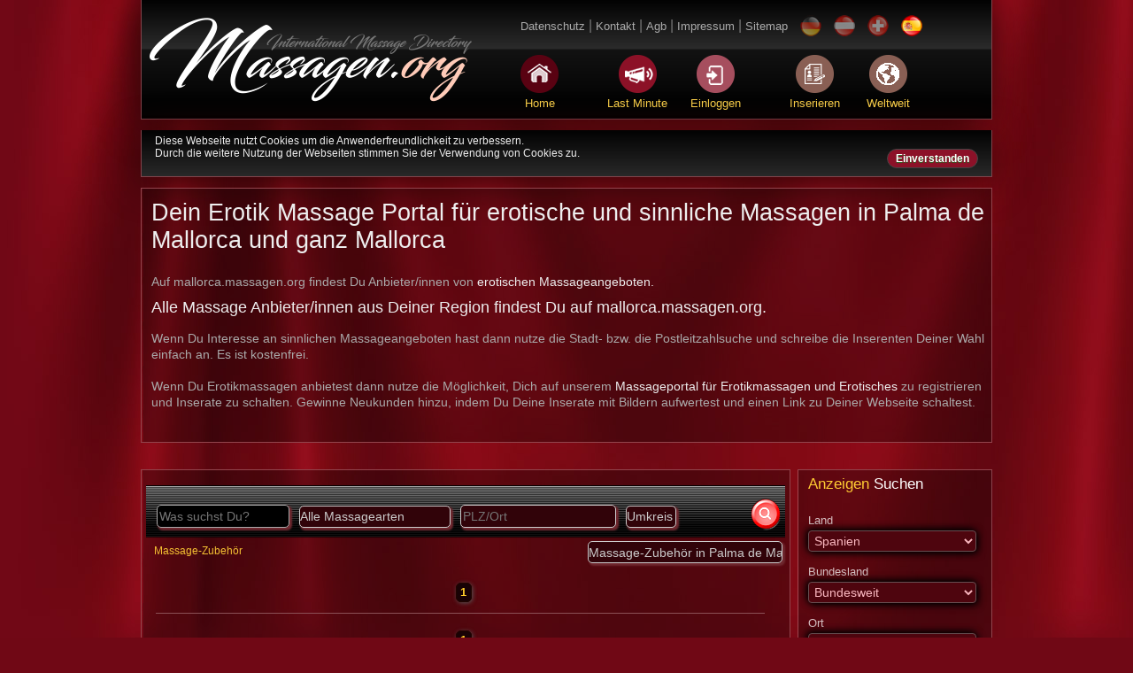

--- FILE ---
content_type: text/html; charset=iso-8859-1
request_url: https://www.mallorca.massagen.org/massage-zubehoer/1
body_size: 53355
content:
 
<!DOCTYPE html PUBLIC "-//W3C//DTD XHTML 1.0 Strict//EN" "https://www.w3.org/TR/xhtml1/DTD/xhtml1-strict.dtd">
<html xmlns="https://www.w3.org/1999/xhtml">

<head>
<base href="https://www.mallorca.massagen.org" /> 
<meta name="author" content="Hamburg, Germany m.Wolter" />
<meta name="robots" content="index,follow" />
<link rev="made" href="mailto:info@wer" />
<link rel="shortcut icon" href="favicon.ico" />
<link rel="stylesheet" href="css/default.css" type="text/css" media="screen, projection" title="Standard" />
<meta http-equiv="Content-Type" content="text/html; charset=ISO-8859-1" />

 			<link rel="stylesheet" type="text/css" href="css/style_common-b.css" />
      <link rel="stylesheet" type="text/css" href="css/style4-b.css" />
 
 
<meta name="google-site-verification" content="kk4upXVWNswd09NtObjERNSVpYyBDaDzM-bvglzwh80" />

 
 <title>massage-zubehoer - massagen.org</title> <meta name='viewport' content='width=device-width; initial-scale=1.0'>
		<meta http-equiv='language' content='de'>
		<meta http-equiv='content-language' content='de'>
		<meta name='language' content='DE'>
  
 <meta name="description"  content="Dein Massageportal für Erotikmassage, erotische Massagen und Tantra in Palma de Mallorca. Jetzt inserieren und Neukunden gewinnen!"/>
  
<meta name="keywords" content="Tantra,Massage Erotic "/>
 <script>
 
function mobil_menue_on2(){
		document.getElementById("roll").style.height="400px";
}


function mobil_menue_on(){
	a=document.getElementById("roll").style.height;
 if (a=="525px"){
  	document.getElementById("roll").style.height="170px";
 	//	document.getElementById("mobil_menue").style.opacity="0";
 //	  document.getElementById("mobil_menue").style.display="none"
 
//  document.getElementById("mobil_menue").addEventListener("transitionend", animationEnd);

 	}
 
else{
//	 document.getElementById("mobil_menue").style.transition = "all 2s"; 
	 	// 		document.getElementById("mobil_menue").style.display="block"
 
	 	 	
  
  	document.getElementById("roll").style.height="525px";
  //	 	document.getElementById("mobil_menue").style.opacity="1";

 
 
 }
 
	 	}
 
 function animationEnd(){   
 	a=document.getElementById("mobil_menue").style.height;
 
 if (a=="0px"){
 	document.getElementById("mobil_menue").style.display="none"
 
 	 
 	 } }



 
 	$(function() {
	  $('a[href*=#]:not([href=#])').click(function() {
	    if (location.pathname.replace(/^\//,'') == this.pathname.replace(/^\//,'') && location.hostname == this.hostname) {

	      var target = $(this.hash);
	      target = target.length ? target : $('[name=' + this.hash.slice(1) +']');
	      if (target.length) {
	        $('html,body').animate({
	          scrollTop: target.offset().top
	        }, 1000);
	        return false;
	      }
	    }
	  });
	});
	</script>





</head>
<body  id='tom' style="    background-image: url(medien/body.jpg);background-repeat:no-repeat ; bgproperties= fixed" >
 
 
 
  <div id='inhalt' >   
  
   <div id='roll'   >   

 	  <div id='header_mobil'> 
 	  
 	  <nav class='nav'>
      <a href=''>
         <img src='medien/elemente/icon_home.png'      border='0' title='Home'>
         <p>Home</p>
      </a>   <a href='login' >
         <img src='medien/elemente/icon_einloggen.png'  border='0' title='Einloggen'>
         <p>Einloggen</p>
      </a>
       <a href='anmelden' > 
         <img src='medien/elemente/icon_einloggen.png'   border='0' title='Jetzt anmelden  und Anzeigen aufgeben'>
         <p>InserIeren</p>
      </a>
   <a>
		<img  onclick='mobil_menue_on()'   style='cursor:pointer;margin-top:10px     ; ' src='https://www.massagen.org/medien/elemente/button_mobil.png' title='Menü'>
 	  </a>
 	   </nav>

 	  
 <center><img src='medien/elemente/logo.png' class='logo_mobil'  border='0' title='Verwaltung'></center>
  
</div>
   

 
 
 	  	  
 	  	   

				<div id='mobil_menue'   >  <div class='mobil_spalte' ><a href='' class='navi_mobil'>Home</a> </div> <div class='mobil_spalte' ><a href='lastminute' class='navi_mobil'>Last Minute</a> </div> <div class='mobil_spalte' ><a href='sitemap' class='navi_mobil'>Sitemap</a> </div> <div class='mobil_spalte' ><a href='datenschutz' class='navi_mobil'>Datenschutz</a> </div> <div class='mobil_spalte' ><a href='kontakt' class='navi_mobil'>Kontakt</a> </div> <div class='mobil_spalte' ><a href='agb' class='navi_mobil'>Agb</a> </div> <div class='mobil_spalte' ><a href='impressum' class='navi_mobil'>Impressum</a> </div><div class='mobil_spalte' >
 	  	   
 	  	  <a  class='flagge mobil_link' style='display:inline' href='https://www.massagen.org'   ><img   src='https://www.massagen.org/medien/flagge/massage_flagge_deutschland.gif' border=0 title='Deutschland'  > Deutschland</a>
 	  	  <a  class='flagge mobil_link' style='display:inline' href='https://www.massagen.at'   ><img   src='https://www.massagen.org/medien/flagge/massage_flagge_oesterreich.gif' border=0 title='Deutschland'  > Österreich</a>
 	  	  <a  class='flagge mobil_link' style='display:inline' href='https://www.schweiz.massagen.org'   ><img   src='https://www.massagen.org/medien/flagge/switzerland.png' border=0 title='Deutschland'  > Schweiz</a>
 	  	  <a  class='flagge mobil_link' style='display:inline' href='https://www.mallorca.massagen.org'   ><img   src='https://www.massagen.org/medien/flagge/spanien.png' border=0 title='Deutschland'  > Spanien</a>
 	  	  </div>
  			</div>	 
 
 	  	  
 	  	  
 	 
 	   </div>	 
 	
 	  	   
 	     <!-- Header -->
    <div id="header">
     	

 
  	<img class='logo'  style='margin: 20px 0px 0 8px; float:left' src='https://www.massagen.org/medien/elemente/logo.png'><ul id='menue'    ><li id='menue2' style='margin-left:0'><a class='top_navi2'  href='datenschutz'>Datenschutz</a> |&#160;</li><li id='menue2' style='margin-left:0'><a class='top_navi2'  href='kontakt'>Kontakt</a> |&#160;</li><li id='menue2' style='margin-left:0'><a class='top_navi2' target='extra' href='agb'>Agb</a> |&#160;</li><li id='menue2' style='margin-left:0'><a class='top_navi2'  href='impressum'>Impressum</a> |&#160;</li><li id='menue2' style='margin-left:0'><a class='top_navi2'  href='sitemap'>Sitemap</a></li></ul><div  class='flaggen_box' style=' margin-bottom:16px; 	   ' > <a  class='flagge' style='display:inline' href='https://www.massagen.org' ><a  class='flagge' style='display:inline' href='https://www.massagen.org' ><img  class='fla_css'   src='https://www.massagen.org/medien/flagge/fahne_de.png' border=0 title='Deutschland' ></a>
											 <a  class='flagge' style='display:inline' href='https://www.massagen.at' ><img  class='fla_css'    src='https://www.massagen.org/medien/flagge/fahne_at.png' hspace=0 border=0 title='Österreich'></a>
										   <a  class='flagge' style='display:inline' href='https://www.schweiz.massagen.org' ><img  class='fla_css'    src='https://www.massagen.org/medien/flagge/fahne_ch.png' border=0 title='Schweiz'></a>
											 <img   class='fla_css'   src='https://www.massagen.org/medien/flagge/fahne_sp.png' border=0 title='Spanien'> </div> <div class='button_reihe'    >
  <ul id='Navigation'  > 
    
 
    <li class='icon1' style='margin-left:0px' ><a class='top_navi'  href=''><img   src='medien/elemente/icon_home.png' title='Home' >  <span s tyle='padding-left:6px'> Home</span>  </a>   </li>
 
    <li class='icon2'   ><a class='top_navi'  href='/lastminute'><img  src='medien/elemente/icon_lastm.png' title='Last-Minute Inserate'><br>  <span> Last Minute</span>  </a>     </li>
<li class='icon3'   ><a class='top_navi'  href='login'> <img src='medien/elemente/icon_einloggen.png' title='Einloggen'> <span>  Einloggen</span>  </a>   
 <ul style='width:280px;z-index:10;       box-shadow: 1px 1px 5px grey;  height:210px; margin-top:-4px;      margin-left:-14px;  background:#222222; '> 
<div style='margin-left:22px; height:300px; font-size:12px;color:#ccc'>
 
<form action='index.php' method='post' name='login' class='loginform'>
<input type='hidden' name='action' value='login'  >
 
		<h3>Mitglieder Zugang</h3>
     
          <p id='login_username'>
          <label for='modlgn_username'>Benutzername</label>
		<input   name='username' id='modlgn_username' type='text' class='inputbox'  value='Username...'  onblur="if(this.value=='') this.value='Username...';" onfocus="if(this.value=='Username...') this.value='';" alt='Benutzername' >
 
        
        </p>
        
        <p id='login_password'>
        <label for='modlgn_password'>Passwort</label>
        <input    type='password' id='modlgn_password' name='passwort' class='inputbox' value='Password...'  onblur="if(this.value=='') this.value='Password...';" onfocus="if(this.value=='Password...') this.value='';"  alt='Passwort' />
       </p>
       <input type=submit   value='Anmelden' style='height:22px; color:#eee;background-color:#000000; ;border-style:solid;border-width:1px;border-color:#808080;font-family:Verdana,Arial,Helvetica;font-size:12px; ;'>
        
      	<p id='form-login-remember'>
		<label for='modlgn_remember'>Angemeldet bleiben</label>
		<input id='modlgn_remember' type='checkbox'  name='an_bleiben' value='1' />
	</p>
	    
    <br>
      <ul class='login_lost'>
       	 
			<a href='login/passwort_vergessen' class='me_login'>
			Passwort vergessen?</a>
		 
 
			<!--a href='/index.php?option=com_user&amp;view=remind'  class='me_login'>
			Benutzername vergessen?</a-->
	 
				<li>
			<a href='anmelden' class='me_login'>
				Registrieren</a>
			</form>
		</div>       </ul></li>
 	 
 <li style='text-align: center;'><a class='top_navi' style='font-color:#ff0000'  href='anmelden'><img src='medien/elemente/icon_anzeigenaufgeben.png'    title='Inserieren'>   <span> Inserieren  </span> </a>   </li>

 <li class='icon3' style='margin-left:30px; margin-right:0' ><a class='top_navi'  href='https://www.massagestudio.org'><img src='medien/elemente/Icon_Weltkugel.png'   title='Weltweit'>  <span>Weltweit</span>   </a></li>
 
     </div> <!-- neues div-->
     </div> 
    <div class='ds_screen'    >  
Diese Webseite nutzt Cookies um die Anwenderfreundlichkeit  zu verbessern. <br> Durch die weitere Nutzung der Webseiten stimmen Sie der Verwendung von Cookies zu.
 <a href='datenschutz_ok' class='ds_button'>Einverstanden</a>
</div> 

     <!--div id='topline'></div--> 
 
 


 
 <div     id='content'  >   <form name='f2' ><input type='hidden' name='ind' value=0 ><input type='hidden' name='v1' value=0 >  </form>

    <link rel="stylesheet" type="text/css" href="css/style10.css" />
    <link rel="stylesheet" type="text/css" href="css/style_common.css" />



<style type='text/css'>
	 
	 
	 .bildmitbildunterschrift img {
     	display: block; 
  }

 .bildmitbildunterschrift span {
     	background-color: silver;
    background-color: hsla(0, 0%, 100%, 0.5);
    position: absolute;
    bottom: 0;
    width: 100%;
    line-height: 2em;
    text-align: center;



  }
.unter{ 
	 
 	width: 160px;
    position: relative;
   
display: inline-block;

}
	 
.unter img{ 
	
	display: block;

}
 
 .unter span {
    background-color: silver;
    background-color: hsla(0, 0%, 100%, 0.5);
    position: absolute;
    bottom: 0px;
    width: 100%;
    line-height: 2em;
    text-align: center;

}
	.unter span:hover{bottom:50px}
	
	
.rahmen {
border:2px solid #b78188;
  position:relative;  
width:160px;  /*175*/
height:126px;
transition: 1s ease-in-out;

}

 
 

 
 


.spalte{
   display: block;

		 display: inline-block;
   	width:175px;
    margin-bottom:14px;    margin-left:0px;
 
}


.rahmen_b {		/*Werbebanner*/
height:110px;
width:150px;
 
} 		

 .rahmen2_b{
 margin-left:2px;
 width:150px;

 }

.headline2{
  font-family: arial;
 	font-size:12px;
 	color:rgb(255, 204, 51);
 	padding-top:-22px;
	
 	margin: 0px 0 0 0;
 	padding-left:12px;
 	  height:150px; width:235px;   background-image: url(medien/roh/col-module_header_r.png);background-repeat:no-repeat; 
 	margin-bottom:-110px;
 	}
.innen{
 width:98%;
	margin-left:auto; margin-right:auto;
		
}
	
.img1{
	margin-left:8px;
	margin-right: 6px;
	width:160px;height:126px;
	 border:2px solid #b78188;
	  
}	
	
	 
 /*
 @media only screen and (min-width: 200px) and (max-width: 420px) {
	 .rahmen {width:140px; }
	 .bilderreihe {padding:12px 0 0 0px;  margin-bottom:2px;}
	 .spalte {  margin-bottom:10px; width:150px;}
	 .innen{margin-left:8px;}
   #jetzt_buchen{display:none}
	.rahmen2{width:140px;}
}
*/


	
</style>

<script type='text/javascript'>
page=0;
pos=0;
var x_max=1013-242+222-44;
 
 
  

</script>


<div class='bilderreihe'  style='   padding-bottom:12px; margin-bottom:12px;  height:100% ; ' > <div   style='    margin: 0px 0 0 11px;  '>
 
 <h1 style='margin-top:0px; font-size:27px; color:#eee'>
Dein Erotik Massage Portal für  erotische und sinnliche Massagen in Palma de Mallorca und ganz Mallorca
<h1>
<span style='font-size:14px ;color:#aaa'>
Auf mallorca.massagen.org findest Du Anbieter/innen von <span style='font-size:14px ;color:#eee'> erotischen Massageangeboten.</span> 
</span>

<br>
<h2 style='font-size:18px; color:#eee'>
Alle Massage Anbieter/innen aus Deiner Region findest Du auf mallorca.massagen.org.
</h2>
<span style='font-size:14px ;color:#aaa'>

Wenn Du Interesse an sinnlichen Massageangeboten hast dann nutze die Stadt- bzw. die Postleitzahlsuche und schreibe die Inserenten Deiner Wahl einfach an. Es ist kostenfrei.
<br><br>
Wenn Du Erotikmassagen anbietest dann nutze die Möglichkeit, Dich auf unserem <span style='font-size:14px ;color:#eee'> Massageportal für Erotikmassagen und Erotisches </span> zu registrieren und Inserate zu schalten. Gewinne Neukunden hinzu, indem Du Deine Inserate mit Bildern aufwertest und einen Link zu Deiner Webseite schaltest.

<br><br>
</div> 
  
 



    <link rel='stylesheet' type='text/css' href='css/style10.css' />
    <link rel='stylesheet' type='text/css' href='css/style_common.css' />
 <table style='margin-left:12px' borer=0><tr><td></td></tr> </table> </div></div> <br>
              



 	 
 	 
 	<main><article><script>
	
	maus=0;
  ani_posi=0;		//30
 
  
  akt_plane="";
  option_letzt="";  


function mobil_123(){
 		document.getElementById("form_123").action = document.getElementById("sel_123").value;
 		document.getElementById("form_123").submit();
	}

 function maus_in(){
 	maus=1;
     	
 }
 function maus_out(){
 	maus=0;

     	
 }
  
 
 function start_ini(){
 
 	plane=		jobs[ani_posi]["plane"]
if (plane =="ende"){
	    ani_posi=0;
				//	erster();
		 
	}
	
	if (option_letzt=="p" && maus){
		window.setTimeout(start_ini,1000);	// Pause weil Maus ueber div qqq
 		return;
		}
	
	plane=		jobs[ani_posi]["plane"]
	name=			jobs[ani_posi]["name"]
	div_wert=	jobs[ani_posi]["div_wert"]
	option=		jobs[ani_posi]["option"]
	wert=			jobs[ani_posi]["wert"]
	start=		jobs[ani_posi]["start"]
	option_letzt=option;
 
 //	alert (name +" - " +  option +" - " +  ani_posi)
	
	// pruefen ob plane noch aktuell ist
 
	if (plane !=akt_plane){
 		
		if (akt_plane !="")	 {
		
		 
		 
			document.getElementById(akt_plane).style.display="none" // hier klein qqq
 document.getElementById(plane).style.display=""
 	//  ini Plane
 			if (jobs[ani_posi_alt]["status"]=="0"){
 
 				jobs[ani_posi_alt]["status"]="1";  // ini markiert
 
 		 
				window.setTimeout(start_ini,100);	// Pause 
				return;
}
		else {
			jobs[ani_posi_alt]["status"]="0";  // ini markiert zurueck
			ani_posi_alt=ani_posi;
		}	


}
	
	else{
	 		ani_posi_alt=ani_posi;
			//erster();
		}	 
	   
			document.getElementById(plane).style.display=""
		 
		 
		akt_plane=plane;

 	
 	window.setTimeout(start_ini,25);	// Pause 
 	return;
	}
 
	
 
 if (option=="s"){		// start ueberspringen
 	ani_posi++;
	window.setTimeout(start_ini,12);	// Pause 
	return;
}
 
 
 if (option=="p"){
 	
 
	ani_posi++;
	window.setTimeout(start_ini,wert);	// Pause 
	return;
}

 
 	
 
 
 div_tab=div_wert.split(";"); 
 
 	switch (name){
 		case "transform":
 	 		
 			
		  for (i=0;i<div_tab.length;i++) 
 			document.getElementById(div_tab[i]).style.transform = wert
 			div_letz=div_tab[i-1];
 			break;
 		
 		
 		case "opacity":
 			for (i=0;i<div_tab.length;i++) 
 				document.getElementById(div_tab[i]).style.opacity=  wert
 			div_letz=div_tab[i-1];
 			break;
 		
			case "transition":
		 
 					
 
 			for (i=0;i<div_tab.length;i++) 
 				document.getElementById(div_tab[i]).style.transition= wert
 		 	 div_letz=div_tab[i-1];
 		 		 
 		 	break;
 			 

 	
				case "text":
 		 		document.getElementById(div_wert).innerHTML= werbung[wert]
				break;
		
 
 		
 }
 
 
 if (option=="w"){
 	end_div=div_letz;// wird zum remove gebraucht
 	document.getElementById(div_letz).addEventListener("transitionend", start_ini_end); 
 
 	}
 	
 	else{
 		// alert (1)
 		 ani_posi++;
 		window.setTimeout(start_ini,1);	// Pause 
 		}
 	
 	
	 function start_ini_end(){
	/*
	 	plane=		jobs[ani_posi]["plane"]
		name=			jobs[ani_posi]["name"]
		div_wert=	jobs[ani_posi]["div_wert"]
		option=		jobs[ani_posi]["option"]
		wert=			jobs[ani_posi]["wert"]
	 
	 */
 		document.getElementById(div_letz).removeEventListener("transitionend", start_ini_end); 

	 
	  ani_posi++;
	  start_ini();
	}
 
 	 
			
 
  
 
 	
 	}
 
 

   
    
var xmldata = null;
    xmldata = new XMLHttpRequest();

function xmlData() {
 
    if (xmldata.readyState == 4) {


 

 	var daten = xmldata.responseXML;
  var stufe = daten.getElementsByTagName("Stufe");

//    var a = inhalt.getElementsByTagName("titel")[0].firstChild.nodeValue;
    
 // a=ergebnisse.getElementsByTagName.getAttribute("Name");
  
  var test="";
 jobs =new Array();
   	a_index=0;
  
  var gesamt=stufe.length;		//2 ok

  for (i=0; i<gesamt;i++) {
	  
	  var step = stufe[i];
	  
	  plane= stufe[i].getAttribute("Name");	
 
  
 	  var l = step.getElementsByTagName("akt").length;		//9 ok

		for (i2=0; i2<l;i2++) {
 
			  
			var div_wert = 	step.getElementsByTagName("akt")[i2].getAttribute("Div");
   		var option = 	 step.getElementsByTagName("akt")[i2].getAttribute("option");

     	var name = step.getElementsByTagName("akt")[i2].getAttribute("Name");
      var start = step.getElementsByTagName("akt")[i2].getAttribute("Start");
      var wert = step.getElementsByTagName("akt")[i2].getAttribute("Wert");

	 
		 
	
			jobs[a_index]=new Object();
		 	jobs[a_index]["status"]=0
		 	jobs[a_index]["plane"]=plane
			jobs[a_index]["div_wert"]=div_wert
			jobs[a_index]["option"]=option
			jobs[a_index]["name"]=name
			jobs[a_index]["start"]=start
			jobs[a_index]["wert"]=wert
		test=test+ " T"+a_index +"-"+ plane +"-"+div_wert+"-"+option+"-"+name+"-"+wert;
 
	 
 
 a_index++;
   // document.getElementById("ausg-02").innerHTML += "<li>" + plane + " - " + div_wert + " - " + option + " - "+ name  + " - "+ wert  + "</li>";
 
		}
   
 
  }
  	jobs[a_index]=new Object();
		 	jobs[a_index]["plane"]="ende";
  // alert (test)
}
}
 
 
 
    xmldata.open('GET', 'beispiel.xml', true);
    xmldata.onreadystatechange = xmlData;
    xmldata.send(null);
    window.setTimeout(start_ini,1000);	// Pause 
   
    
  werbung_index=0;
//  werbung = new Array ("Pageview: 1.538.000 im Monat","60.000 Besucher im Monat","Erweitere hier Deinen Kundenkreis","700 X 200 Pixel frei verfügbar","Option: Auf jede Seite oder Startseite","0")
  werbung = new Array ("Erweitere hier Deinen Kundenkreis","700 X 200 Pixel frei verfügbar","Option: Auf jede Seite oder Startseite","Nutze die Change auf eine super  Conversion","","0")
 
  


	
</script>



<style type='text/css'>

.navi_123:hover{
 	background:#aaa;
 	}
 	
 	 .navi_123_akt{background:#180205;}
 	.navi_123{
		padding:3px 4px 3px 4px;
		border:1px solid #210500;
		height:25px;width:25px;
		border-radius:6px;
	 display:inline;
 		margin-right:4px;
 		box-shadow:1px 1px 5px #555;
	}

#werbeblock{
		transition: opacity 200ms;
		transition: all 400ms;

	 
color:#ee5669;
text-shadow: 2px 2px 22px #edcbcf;
	 
	font-size:18px; margin:12px 0 0 77px;  
	
	transform: scale(1);
	}

	 

.button1{
	 cursor:pointer;
	margin-left:120px;
	margin-top:40px;
 font-size:14px;
	width:90%;	height:26px;
 text-align:left;
	border:2px solid #fff;
	border-radius:6px;
  background: url('../medien/werbung/brief.png') no-repeat scroll 98% 2px #f7cc46 ;  
	}
 
	
	 
#headline_2,#headline_3 {
	transition: all 1000ms;
	opacity:0;
	}

 
#show_1, #show_2,#show_3,  #show_4, #show_5, #show_6, #show_7, #show_8, #show_9{  
 
	transform: scale(0);
	 
	border-radius:12px;
	 	}
	

#someQualm:hover {  
	 transform: scale(0,7);
	
	}

.ablage{
	 animation-play-state: running;
	}
 
.div_ani{
	 display: inline-block;
	 font-size:12px;
	  
	 margin-left:10px;
	 	 
	}
	.div_ani2{
	 	 margin-left:0px;
	 	}
	
	
.ani_block{
	padding:10px;
	margin-left:12px;	margin-right:12px;
	border-radius:8px;
	clear:both; 
	border:2px solid #6d3940;
 	 height:180px;

	background:#111;
 
	}	
	

.bilderreihe23 {
 background-image: url(medien/roh/box_partner2.png);
 	height: 330px;
  width: 100%;
  border-top: 1px solid #92454d;
  border-bottom: 1px solid #92454d;
} 
.infobox {
 /* background-image: url(medien/roh/box_partner3.png);  */
   background-image: url(../medien/roh/box_partner5.png);
 color:#eee;
 padding: 00px 0 0 0px;
  max-width:  730px;	/*730 960*/
  min-height:400px;
 width:100%;
  border : 1px solid #92454d;
  float:left;  
 } 
 
.plz_box {
  color:#eee;
 	padding: 5px;
 	height:20px;
 } 
 
 	.plz_suche{
		position:relative;
 z-index:auto;
		margin-left:433px;
		color:#000;
 
		background:#000;
	  border-right  :1px solid ;
	   border-left  :1px solid;
	    border-bottom  :1px solid;
		width:172px;
	
}
 
.infobox_simone .mask,.view .content {
   width: 316px;
   height: 164px;
   position: absolute;
   overflow: hidden;
   top: 0;
   left: 0;
}
 
.infobox_simone img {
  
	box-shadow: 4px 4px 5px #5b0702;
   display: block;
   position: relative;
   -ms-transform:scale(5);
   -o-transform:scale(5);
   -moz-transform:scale(5);
   -webkit-transform:scale(5);
   transform:scale(5);
		 opacity:0;
    -ms-transition: all 0.4s ease-in-out 0.1s;
    -o-transition: all 0.4s ease-in-out 0.1s;
    -moz-transition: all 0.4s ease-in-out 0.1s;
    -webkit-transition: all 0.4s ease-in-out 0.1s;
    transition: all 0.4s ease-in-out 0.1s;
}

 .infobox_simone img:hover{

   transform: scale(1);
	-ms-transform: scale(1);
	-moz-transform: scale(1);
	-o-transform: scale(1);
	-webkit-transform: scale(1);
   opacity:1;
 	}




.infobox_simone p {
	transition: all 0.3s ease-in-out 0.1s;
	padding: 0 5px 0 5px;
}
 
.infobox_simone:hover p {
   -o-transform: scale(0);
   -ms-transform: scale(0);
   -webkit-transform: scale(0);
   -moz-transform: scale(0);
   transform: scale(0);
}

 	.infobox_simone{
	 order-radius:12px;
	box-shadow: 4px 4px 5px #5b0702;
cursor:pointer;
   position: relative;
 color:#eee;
 
  width: 316px; 
 height:164px;
   min-height:100px;
  border: 1px solid #666;
 margin-bottom:12px;
  float:left;  
 text-shadow: -1px -1px 0px #101010, 1px 1px 0px #505050;
 background:#555;
 
 
 ; 
}
  
  .in1{	background: #4c0007 url('../medien/elemente/tantra_kasten2.png') left top;}
  .in2{	background: #4c0007 url('../medien/elemente/tantra_kasten3.png') left top;}
  .in3{	background: #4c0007 url('../medien/elemente/tantra_kasten4.png') left top;}

 .infobox_neu{
	 
	box-shadow: 4px 4px 5px #5b0702;
 
  color:#eee;
  width: 306px; /*468*/
 	height:160px;
   min-height:100px;
  border: 1px solid #666;
	margin-bottom:12px;
  float:left;  
  padding: 4px 4px 0 4px;
  /*text-shadow: -1px -1px 0px #101010, 1px 1px 0px #505050;*/	
	 
	}
 
  
 .open_schatten   {
 	text-decoration:none;
 	
 	color:#00ff0f;
text-shadow: 0px 0px 10px #00ff0f, -1px -1px #000;
 	 color:#F7CC37;
 	}
 
 
 .infobox2 {
 background-image: url(medien/roh/box_partner3.png22);
 color:#eee;
 
  width: 465px; /*955*/
background:#763979;
   min-height:100px;
  border: 1px solid #cb63d0;
 margin-bottom:12px;
  float:left;  
  padding: 4px 4px 0 4px;
 } 
 
 
.h2_start{
 font: normal 22px Yanone Kaffeesatz_g, arial;
	color:#f9dc83;
	margin-top:8px;
	}

.h2_start_happy{
 font: normal 22px Yanone Kaffeesatz_g, arial;
 color:#3d3631;
	margin-top:8px;
	text-shadow: #ff0000 0.1em 0.1em 0.2em;
 
	}


.studio_text{
	 float:left;
	margin-left:12px;
	color:#eee;
	width:930px;
} 
.studio_text_img{
}

  .headline{
  font-family:Arial,Geneva,sans-serif;
 	font-size:23px;
 	color:#ddd;
 	padding-top:-22px;
 	margin-left:0px;
 	padding-left:12px;
 	 	margin-bottom:6px;
 }
 .fliestext{
  font-family:Arial,Geneva,sans-serif;
 line-height:20px;
 	font-size:12px;
 	color:#ddd;
 
 	
 }
 
 .headline2{
  font-family:'Yanone Kaffeesatz',Tahoma,Arial,Geneva,sans-serif;
 	font-size:17px;
 	color:rgb(255, 204, 51);
 	padding-top:-22px;
 	margin-left:0px;
 	padding-left:12px;
 	  height:50px; width:235px;  background-image: url(medien/roh/col-module_header_r.png);background-repeat:no-repeat; 
 	margin-bottom:-10px;
 	}
 	
 	
 	.anzeige{
 	 	border:0px solid #2c040d;
		margin-left:20px;
 		width:94%;
 	 	float:left;
 		font-size:13px;
 		color:#bbb;
 		line-height:22px;
 	}
 	
 	.rah{
 	 	
 		float:left;
 		margin-right:12px;
 		margin-bottom:4px;
 		}
 	 	.rah2{
 	border:1px solid; color:#777;
 

 		 
 		}
 
 .rah2_happy{
 	
 		-webkit-transition: -webkit-transform 0.4s ease-out; /* Saf3.1+, Chrome */
-moz-transition: -moz-transform 0.4s ease-out; /* FF3.5+ */
-o-transition: -o-transform 0.4s ease-out; /* Opera */
transition: transform 0.8s ease-out;

 		 
 		}
 
 	.rah2_happy:hover {
 		 -webkit-transform: scale(1.1, 1.1);
   -moz-transform: scale(1.1, 1.1);
   -ms-transform: scale(1.1, 1.1);
   -o-transform: scale(1.1, 1.1);
   transform: scale(1.5)

 		}
 	
 	
 	.p-logo   {
 		font-size:12px;
 		padding:  0px 0 0 3px;
 		color:#f7cc47; 
 		height:22px ;
 		border:1px solid #6f6f6f;
 	border-radius: 6px;
	background:#242424;
	
box-shadow: 0px 0px 6px #888;
 		}

 
.note{
  
  
	margin-left:125px;
	padding-left:4px;
	font-style:italic; font-size:13px; 
	background:#0f0e0e; 
	margin-left:125px;
	background-image: -ms-linear-gradient(top left, #4E060F 25%, #000 75%);
	background-image: -mz-linear-gradient(top left, #4E060F 25%, #000 75%);
	background-image: -o-linear-gradient(top left, #4E060F 25%, #000 75%);
	background-image: -webkit-linear-gradient(top left, #4E060F 25%, #000 75%);
 	background:linear-gradient( to left ,#4E060F 25%, #000 75%);

 }

.note_happy{

	margin-left:130px;
 	background-image: -ms-linear-gradient(top left, #fca2d5 25%, #81355b 75%);
	background-image: -mz-linear-gradient(  left, #fca2d5 25%, #81355b 75%);
	background-image: -o-linear-gradient(top left, #fca2d5 25%, #81355b 75%);
	background-image: -webkit-linear-gradient(top left, #fca2d5 25%, #81355b 75%);
	background:linear-gradient( to left ,#fca2d5 25%, #81355b 75%);

 
	 font-style:italic; font-size:13px; 
 
	 border:1px solid #474747;
	
}
 



@media only screen and (min-width: 200px) and (max-width: 910px) {
	 .note{clear:left; margin-left:0px;}
	 .note_happy{clear:left; margin-left:0px;}
 	#happy_anzeige{width:89%;}
 	.plz_box{height:50px}
}




 
 	
 	.partner_note{
 			margin-top:6px;
 		font-size:11px;
 		color:#f7cc47;
 		background-image:url(medien/elemente/anzeigen_linie.png);
 		background-repeat:no-repeat; 
 		width:100%;
 		float:left;
 	}
 	.partner_note_happy{
 			margin-top:6px;
 		font-size:11px;
 		color:#000;
 		background-image:url(medien/elemente/anzeigen_linie.png);
 		background-repeat:no-repeat; 
 		width:100%;
 		float:left;
 	}
 	
 	
 	hr{
 float:left;
 margin-left:16px;
 border: 0px; /* Für Firefox und Opera */
 border-top: solid 1px #8b5157;
 width:94%;
 /*border-bottom: solid 1px #333;  Für I.Explorer (Seiten-Hintergrundfarbe!) */

}
 </style>

 
		  
 
 
 
 <div class='bilderreihe' ><div class='plz_box'><script type="text/javascript">

 
function plz_start2() {
		plz =document.getElementById("plz_s").value
	 	plz_start(plz)

}
 
  function wandler (text) {
 
 	text=text.replace("ä","&1");
  text=text.replace("ü","&2");
  text=text.replace("ö","&3");
	text=text.replace("Ä","&4");
 	text=text.replace("Ü","&5");
  text=text.replace("Ö","&6");
  text=text.replace("ß","&7");
  text=text.replace(" ","&8");
 return (text)
}
 

function plz_start(plz) {
	
	host = "http://"+(window.location.hostname)
	
	um =document.getElementById("umkreis").value
	kat =document.getElementById("quick_kate").value
	te =document.getElementById("quick_feld").value
	 
  plz=wandler(plz);
  te=wandler(te);	
  te=wandler(te);  /*js wandelt nur den ersten um*/
 
		 
	if (plz=="") {
		 
 	 	st=host+"/search:"+kat+":"+te;
 }
	
	

	else{
 
	plz= plz.replace(" ",":");
 
	 document.getElementById("plz_wert").value=plz;

 
		st=host+"/plz:"+plz+":"+um+":"+kat;
	//	st="http://www.massagen.org/plz:"+plz+":"+um+":"+kat;
	 
		if (!te=="") st+=":"+te;
	}
		
  window.location = st;
	 
	
	}



function searchplz(suchbegriff){
 
  		if (suchbegriff=="") return;
			a=Number(suchbegriff);
		 	if(isNaN(a) == true) {
		 		document.getElementById("blockplz").style.display="none";
		 		return;
			}
			
			var xmlHttp = null;
			// Mozilla, Opera, Safari sowie Internet Explorer 7
			if (typeof XMLHttpRequest != 'undefined') {
				xmlHttp = new XMLHttpRequest();
			}
			if (!xmlHttp) {
				// IE 6 und älter
				try {
					xmlHttp  = new ActiveXObject("Msxml2.XMLHTTP");
				} catch(e) {
					try {
						xmlHttp  = new ActiveXObject("Microsoft.XMLHTTP");
					} catch(e) {
						xmlHttp  = null;
					}
				}
			}
			// Objekt erfolgreich
			if (xmlHttp) {
			 
				
				var params = "suchbegriff="+suchbegriff;
				 
				var url = "plz_suche/suche.php?deluxe=82371&a="+suchbegriff;
 
				xmlHttp.open("POST", url, true);
				
 
				xmlHttp.setRequestHeader("Content-type", "application/x-www-form-urlencoded");
				xmlHttp.setRequestHeader("Content-length", params.length);
				xmlHttp.setRequestHeader("Connection", "close");					
			
				xmlHttp.onreadystatechange = function () {
					if (xmlHttp.readyState == 4) {
					 
				 // plz schreiben
				 		document.getElementById("blockplz").style.display="block";
						document.getElementById("blockplz").innerHTML = xmlHttp.responseText;
					}
				};				
				xmlHttp.send(params);
			}			
		}

	
	
</script>



<style type="text/css">


.plz_suche{
		position:absolute;
 		z-index:auto;
 		color:#000;
  	background:#000;
	  border-right  :1px solid ;
	  border-left  :1px solid;
	  border-bottom  :1px solid;
		width:172px;
		opacity:1;
		border-radius:8px;
		padding:5px;
}

@media only screen and (min-width: 200px) and (max-width: 500px) {
 	.plz_suche{opacity:0}
 	}
 	
 	
</style>
 
 <div style='height:56px;padding:4px 0 0 12px;  background-image:url(medien/elemente/plz_hintergrund.png)'>

<form style='margin-top:18px;' name='plz_s' id='plz_form'    method='get' action='index.php'><input type='hidden' id='plz_wert' name='plz_wert' value=''>
 <input  placeholder='Was suchst Du?' name='quick_feld' id='quick_feld'  value=''  class='navi_select'  style='background:#000;color:#aaa; border:1px solid;    width:144px;  ' type='text'   id='plz_s' size='22' maxlength='29'     >
 
 
 <select     class='navi_select' name='quick_kate' id='quick_kate'><option value='0'>Alle Massagearten</option><option value='massage-mit-happy-end' >Massage mit Happy End</option><option value='erotische_massage' >Erotische Massage</option><option value='klassische_massage' >Klassische Massage</option><option value='sinnliche-massage' >Sinnliche Massage</option><option value='Tantramassage' >Tantramassage</option><option value='wellness-massage' >Wellness-Massage</option><option value='oel-massage' >Öl-Massage</option><option value='nuru-massage' >Nuru-Massage</option><option value='body-to-body-massage' >Body-to-Body-Massage</option><option value='prostatamassage' >Prostatamassage</option><option value='thai_massage' >Thai Massage</option><option value='afrikanische_massage' >Afrikanische Massage</option><option value='gaymassage' >Gaymassage</option><option value='massage-ausbildung' >Massage-Ausbildung</option><option value='massage-jobs' >Massage-Jobs</option><option value='verkauf-vermietung_studio' >Verkauf-Vermietung Studio</option><option value='massage-zubehoer' >Massage-Zubehör</option></select>   
 
 <span style='margin-top:33px;font-size:13px'></span> <input   placeholder='PLZ/Ort' class='navi_select'  style='width:170px;  ' type='text'  id='plz_s'  value='' size=23 maxlength=24     nblur='document.getElementById("blockplz").style.display="none";' onclick='searchplz(this.value)'    onkeyup='searchplz(this.value)' >
 	<div  class='plz_suche' id='blockplz' style=' margin-left:340px ;display:none'  nmouseout='document.getElementById("blockplz").style.display="none";' >  </div>

<div style='clear:both; display:inline'>
 
<select name='umkreis' id='umkreis' title='Umkreis' class='navi_select'>
 <option selected  value='5'>Umkreis</option>
<option   value='5'>+5 km</option>
<option  value='10'>+10 km</option>
<option  value='15'>+15 km</option>
<option  value='50'>+50 km</option>
<option  value='100'>+100 km</option>
<option  value='200'>+200 km</option>

 </select></div>
  
 <div style='  disply:inline;float:right; m argin-left:70px;margin-top:-8px; width:40px '>
 <img  style='cursor:pointer; padding-top:0px' onclick='plz_start2()' src='medien/elemente/plz_button.png'>
</div>

 <!--input type='button' onclick='plz_start2()'   value='Suchen' -->
</div> </form>  
 </div><br style='clear:both'> <h1 style=' display:inline-block; margin-left:14px;margin-top:12px; font-size:12px; color:#f4c133' > Massage-Zubehör</h1><script type='text/javascript'> 
function bundes_change10() {
 var st=document.f10.stadtwahl.value
		if (document.f10.kate_js.value!='')
	 	{
	 		 st=st+'/' + document.f10.kate_js.value + '/bundesweit'
	 	}
	 
	 	document.f10.action = st
 		document.f10.submit()
 }
 </script><div style='display:inline; float:right; margin:8px 8px 0 0'><form name='f10'   method='post' action='index.php'><input type='hidden'  name='action' value='stadtwahl' ><input type='hidden'  name='kate_js' value='massage-zubehoer' >  <select onchange='bundes_change10()' style='width:220px' class='navi_select'  name='stadtwahl'>  <option style='color:#eee' value='palma-de-mallorca'  >Massage-Zubehör in Palma de Mallorca </option> </select></form>  </div> <span style=' margin: 8px 0 8px 0 ;color:#fff;font-size:12px;  display: block; text-align: center'>   <div style='margin-left:20px; display:inline'> </div> <br style='clear:both'> <div class='navi_123_d' style='text-align: center'> <li class='navi_123  navi_123_akt'><a class='link_navi2' href='/massage-zubehoer/1' >1</a></li></div><div class='navi_123_m' style='text-align: center'> <form method='GET' id='form_123' action='' >Seite: <select id='sel_123' onchange='mobil_123()' ><option selected value='1'>1</option></select></form></div></span><hr> <div   style=' clear: left;  ;  text-align: center;  ; font-family:arial;;color:#fff;font-size:12px; margin-bottom:12px'  >     <div style='margin-left:20px; display:inline'> </div> <br style='clear:both'> <div class='navi_123_d' style='text-align: center'> <li class='navi_123  navi_123_akt'><a class='link_navi2' href='/massage-zubehoer/1' >1</a></li></div><div class='navi_123_m' style='text-align: center'> <form method='GET' id='form_123' action='' >Seite: <select id='sel_123' onchange='mobil_123()' ><option selected value='1'>1</option></select></form></div> </div>    </div> </article><nav id='navi_sichbar'>  <div class='navibox' ><script type="text/javascript">

function location_change(werte){

	werte=werte  + "/" + document.f1.kategorie2.value
 	document.f1.action =werte
 	document.f1.submit()

	}

function angebote_change(bundesland) {
 document.f1.action =bundesland
 document.f1.submit()
}


function stadt_change(bundesland) {

 var st= document.f1.bundesland.value +"/" + document.f1.ort.value
 if (document.f1.kate_js.value!="")
	 	st=st+"/" + document.f1.kate_js.value

 document.f1.action =st
 document.f1.submit()

}

 

  function bundes_change(art) {
 
 	if (!document.f1.ort==undefined)
	{
		
		document.f1.ort.value=0
  }
	 
 else{
 
	switch (art){ 
		case 1:
 
 		switch (document.f1.land.value){
			case "1001":
		 		document.f1.action = "https://www.massagen.at";
				break;
			case "1002":
		 			document.f1.action = "https://schweiz.massagen.org";
				break;
			case "1003":
		 			document.f1.action = "https://mallorca.massagen.org";
				break;

			default:
				document.f1.action = "https://www.massagen.org";
 
				
		}
		break;
		case 10:
				document.f1.action = "https://www.massagestudio.org";
				st="/" + document.f1.land.value
				document.f1.action = st
				break;
	case 2:
  
		var st=document.f1.bundesland.value
		if (document.f1.kate_js.value!="")
	 	{
 
	 		 st=st+"/" + document.f1.kate_js.value
	 	}
		  
		document.f1.action = st
		break;

case 3: /* int */
  
		var st=document.f1.land.value + "/" + document.f1.bundesland.value
		if (document.f1.kate_js.value!="")
	 	{
 
	 		 st=st+"/" + document.f1.kate_js.value
	 	}
		  
		document.f1.action = st
		break;

	}

	 


 

}
	document.f1.submit()

}
  



  function kate2_change() {

	 a= document.f1.kategorie2.value

	if (a==15 ||  a==24)
	{

		fenster = window.open("http://www.erotische-massagen.org", "fenster1", "width=1024,height=768,status=yes,scrollbars=yes,resizable=yes");
	}

 	else
	{
 	 	f1.submit()
	}
}


 function all_kate() {

var a=   document.f1.kategorie2.checked

 if (a==true)
 {

 	for(i=0; i < document.f1.elements.length; i++){
ul
   	if(document.f1.elements[i].type == "checkbox" &&  document.f1.elements[i].id=="kate1")
	{
		 document.f1.elements[i].checked = true;
	}
  }
  f1.submit()
}


}


 // Ändern sich Kat1 soll Kat2 erst mal gelösch werden */

 function submit_go(){

 	document.f1.kategorie1.value=1;
 	 f1.submit()

 	}

</script>



<div style='margin: 4px 0 0 0px;'>


<h3 class='headline_navi' >
  Anzeigen <span style='color:#fff'>Suchen</span></h3>


<form name='f1'   method='post' action='index.php'>
 <input type='hidden' name='kate_js' value='massage-zubehoer' />
 <input type='hidden' name='suche' value='1' />
 <input type='hidden' name='kate1' value='16' />

<div style='color:#00ff00;  margin:3px 0 0 12px ; font-size: 13px;color:rgba(255, 255, 255, 0.75)'>
Land<br> 
		 <select name='land'  class='sel_wahl' onchange='bundes_change(1);'  ><option  value='1000' >Deutschland</option><option  value='1002' >Schweiz</option><option  value='1003' selected>Spanien</option><option  value='1001' >Österreich</option>	</select>  
 				<br><br>Bundesland
  <br>

		 		<select name='bundesland' class='sel_wahl'  onchange='bundes_change(2);'  >

		 				<option value='0' style='color:#eee;'>Bundesweit</option>
		 				<option value='palma-de-mallorca' >Palma de Mallorca</option></select>
	<br><br>Ort<br>
	<select name='ort' id='ort_bundesweit' class='sel_wahl'  onchange='stadt_change("")'  >
		 				<option value='0'>Gesamtes Gebiet</option></select><ul class='kat_auswahl'  ><li  ><a href=''  title='Alle Kategorien'  class='link_navi'>Alle</a></li><li style='list-style-image: url(medien/elemente/smylie.png);    '><a href='massage-mit-happy-end'  title='Massage mit Happy End'  class='link_happy'>Massage mit Happy End</a></li><li><a href='erotische_massage'  title='Erotische Massage'  class='link_auswahl'>Erotische Massage</a></li><li><a href='klassische_massage'  title='Klassische Massage'  class='link_auswahl'>Klassische Massage</a></li><li><a href='sinnliche-massage'  title='Sinnliche Massage'  class='link_auswahl'>Sinnliche Massage</a></li><li><a href='Tantramassage'  title='Tantramassage'  class='link_auswahl'>Tantramassage</a></li><li><a href='wellness-massage'  title='Wellness-Massage'  class='link_auswahl'>Wellness-Massage</a></li><li><a href='oel-massage'  title='Öl-Massage'  class='link_auswahl'>Öl-Massage</a></li><li><a href='nuru-massage'  title='Nuru-Massage'  class='link_auswahl'>Nuru-Massage</a></li><li><a href='body-to-body-massage'  title='Body-to-Body-Massage'  class='link_auswahl'>Body-to-Body-Massage</a></li><li><a href='prostatamassage'  title='Prostatamassage'  class='link_auswahl'>Prostatamassage</a></li><li><a href='thai_massage'  title='Thai Massage'  class='link_auswahl'>Thai Massage</a></li><li><a href='afrikanische_massage'  title='Afrikanische Massage'  class='link_auswahl'>Afrikanische Massage</a></li><li><a href='gaymassage'  title='Gaymassage'  class='link_auswahl'>Gaymassage</a></li><li><a href='massage-ausbildung'  title='Massage-Ausbildung'  class='link_auswahl'>Massage-Ausbildung</a></li><li><a href='massage-jobs'  title='Massage-Jobs'  class='link_auswahl'>Massage-Jobs</a></li><li><a href='verkauf-vermietung_studio'  title='Verkauf-Vermietung Studio'  class='link_auswahl'>Verkauf-Vermietung Studio</a></li><li><a href='massage-zubehoer' style='background:#222; padding:0 2px 0 0; ' title='Massage-Zubehör'  class='link_auswahl'>Massage-Zubehör</a></li><li    style='margin-top:5px;' ><a href='dominante-Massage'  title='Dominante Massage'  class='link_navi3'>Dominante Massage</a></li><li    ><a href='bizarrmassage'  title='Bizarrmassage'  class='link_navi3'>Bizarrmassage</a></li><li    ><a href='fesselmassage'  title='Fesselmassage'  class='link_navi3'>Fesselmassage</a></li></ul> Location  

     	 <select name='kategorie2'  style='width:130px; margin-left:4px' class='sel_wahl' id='rooms' onchange='location_change("/massage-zubehoer")' >
				   <option value='0'>Alle <option value='Studio'  >Studio</option> <option value='Praxis'  >Praxis</option> <option value='Privat'  >Privat</option> <option value='Hotel-Hausbesuch'  >Hotel-Hausbesuch</option> </select><br> <br>Angebote  <input type='checkbox' name='che_angebote'  value='1' onchange='angebote_change("/massage-zubehoer")'> Gesuche <input type='checkbox' name='che_gesuche' value='1'  onchange='angebote_change("/massage-zubehoer")'> <br>
<br><br>  Begriffe<br>  <input class='navi_select' type='text' name='txt_suche'  value='' >
   <br><input type='submit' value='Suchen' style='margin-top:5px; background:#000;color:#eee'    >
     <br><br><br>

 </div> </div></form>

 <h3 class='headline_navi' style='font-size:16px' >
  Die  <span style='color:#fff'>  neuesten Anmeldungen</span></h3>

<a  href='show/41663-0-1882-16/stufenmassage-die-tantramassage-fuer-frauen-in-wien'><img src='medien/anzeigen/thumbs/34093_47884.jpg' hspace=8 border='0'   style='margin-right:5px; float:left; margin-bottom:8px' title='Angebot: stufenmassage Wien'  alt='Angebot:'	 </a><span style='vertical-align:text-top'>
				 <img src='/medien/flagge/at.gif' width='20' height='13' border='0' /></a><span style='color:#aaa ;font-size:12px'> Wien <br>stufenmassage  <br>07.09.2025
				<br />
				<a href='show/41663-0-1882-16/stufenmassage-die-tantramassage-fuer-frauen-in-wien' class='neue_anm' style='font-size:11px'><b>Klassische Massage</b></a>
				<br />

			</span>
			<br style='clear:both; ' /> <div style='margin:12px 0 0 12px; margin-bottom:12px; border-bottom:1px solid #39040a; width:80%;  text-align: center'></div>
 <a  href='show/41662-0-1882-16/tantramassageritual-in-wien'><img src='medien/anzeigen/thumbs/34092_47875.jpg' hspace=8 border='0'   style='margin-right:5px; float:left; margin-bottom:8px' title='Angebot: tantradelight Wien'  alt='Angebot:'	 </a><span style='vertical-align:text-top'>
				 <img src='/medien/flagge/at.gif' width='20' height='13' border='0' /></a><span style='color:#aaa ;font-size:12px'> Wien <br>tantradelight  <br>29.01.2025
				<br />
				<a href='show/41662-0-1882-16/tantramassageritual-in-wien' class='neue_anm' style='font-size:11px'><b>Sinnliche Massage</b></a>
				<br />

			</span>
			<br style='clear:both; ' /> <div style='margin:12px 0 0 12px; margin-bottom:12px; border-bottom:1px solid #39040a; width:80%;  text-align: center'></div>
 <a  href='show/41646-0-1882-16/verschiedene-massage--und-erotikangebote--in-stuttgart'><img src='medien/anzeigen/thumbs/34091_48219.jpg' hspace=8 border='0'   style='margin-right:5px; float:left; margin-bottom:8px' title='Angebot: Farida101 Stuttgart'  alt='Angebot:'	 </a><span style='vertical-align:text-top'>
				 <img src='/medien/flagge/de.gif' width='20' height='13' border='0' /></a><span style='color:#aaa ;font-size:12px'> Stuttgart <br>Farida101  <br>03.07.2025
				<br />
				<a href='show/41646-0-1882-16/verschiedene-massage--und-erotikangebote--in-stuttgart' class='neue_anm' style='font-size:11px'><b>Sinnliche Massage</b></a>
				<br />

			</span>
			<br style='clear:both; ' /> <div style='margin:12px 0 0 12px; margin-bottom:12px; border-bottom:1px solid #39040a; width:80%;  text-align: center'></div>
 <a  href='show/41640-0-1882-16/heisses-babe-das-sex-liebt--in-wien'><div style='width:80px;height:60px; margin-right:5px; float:left; margin-bottom:8px'>  </div> </a><span style='vertical-align:text-top'>
				 <img src='/medien/flagge/at.gif' width='20' height='13' border='0' /></a><span style='color:#aaa ;font-size:12px'> Wien <br>Nikolett20  <br>22.01.2025
				<br />
				<a href='show/41640-0-1882-16/heisses-babe-das-sex-liebt--in-wien' class='neue_anm' style='font-size:11px'><b>Klassische Massage</b></a>
				<br />

			</span>
			<br style='clear:both; ' /> <div style='margin:12px 0 0 12px; margin-bottom:12px; border-bottom:1px solid #39040a; width:80%;  text-align: center'></div>
 <a  href='show/41621-0-1882-16/erotische-massage-plus-nur-fuer-frauen-in-dortmund'><div style='width:80px;height:60px; margin-right:5px; float:left; margin-bottom:8px'>  </div> </a><span style='vertical-align:text-top'>
				 <img src='/medien/flagge/de.gif' width='20' height='13' border='0' /></a><span style='color:#aaa ;font-size:12px'> Dortmund <br>bernd4x  <br>29.01.2026
				<br />
				<a href='show/41621-0-1882-16/erotische-massage-plus-nur-fuer-frauen-in-dortmund' class='neue_anm' style='font-size:11px'><b>Klassische Massage</b></a>
				<br />

			</span>
			<br style='clear:both; ' /> <div style='margin:12px 0 0 12px; margin-bottom:12px; border-bottom:1px solid #39040a; width:80%;  text-align: center'></div>
 <a  href='show/41610-0-1882-16/hot-erotic-massage-100-secure-und-gepruft--in-leonding'><div style='width:80px;height:60px; margin-right:5px; float:left; margin-bottom:8px'>  </div> </a><span style='vertical-align:text-top'>
				 <img src='/medien/flagge/at.gif' width='20' height='13' border='0' /></a><span style='color:#aaa ;font-size:12px'> Leonding <br>Happy hour  <br>28.04.2025
				<br />
				<a href='show/41610-0-1882-16/hot-erotic-massage-100-secure-und-gepruft--in-leonding' class='neue_anm' style='font-size:11px'><b>Klassische Massage</b></a>
				<br />

			</span>
			<br style='clear:both; ' /> <div style='margin:12px 0 0 12px; margin-bottom:12px; border-bottom:1px solid #39040a; width:80%;  text-align: center'></div>
 <a  href='show/41602-0-1882-16/massage-frau-zu-frau--in-zuerich'><div style='width:80px;height:60px; margin-right:5px; float:left; margin-bottom:8px'>  </div> </a><span style='vertical-align:text-top'>
				 <img src='/medien/flagge/ch.png' width='20' height='13' border='0' /></a><span style='color:#aaa ;font-size:12px'> Zürich <br>Ona   <br>02.12.2024
				<br />
				<a href='show/41602-0-1882-16/massage-frau-zu-frau--in-zuerich' class='neue_anm' style='font-size:11px'><b>Wellness-Massage</b></a>
				<br />

			</span>
			<br style='clear:both; ' /> <div style='margin:12px 0 0 12px; margin-bottom:12px; border-bottom:1px solid #39040a; width:80%;  text-align: center'></div>
 <a  href='show/41766-0-1882-16/-a-merry-massage-speziell-fuer-frauen-in-herne'><div style='width:80px;height:60px; margin-right:5px; float:left; margin-bottom:8px'>  </div> </a><span style='vertical-align:text-top'>
				 <img src='/medien/flagge/de.gif' width='20' height='13' border='0' /></a><span style='color:#aaa ;font-size:12px'> Herne <br>Massagebär  <br>28.11.2025
				<br />
				<a href='show/41766-0-1882-16/-a-merry-massage-speziell-fuer-frauen-in-herne' class='neue_anm' style='font-size:11px'><b>Sinnliche Massage</b></a>
				<br />

			</span>
			<br style='clear:both; ' /> <div style='margin:12px 0 0 12px; margin-bottom:12px; border-bottom:1px solid #39040a; width:80%;  text-align: center'></div>
 <a  href='show/41597-0-1882-16/sinnliche-massage-privat-in-stgallen-in-st-gallen'><img src='medien/anzeigen/thumbs/34067_47646.jpg' hspace=8 border='0'   style='margin-right:5px; float:left; margin-bottom:8px' title='Angebot: Elizabeth1985 St. Gallen'  alt='Angebot:'	 </a><span style='vertical-align:text-top'>
				 <img src='/medien/flagge/ch.png' width='20' height='13' border='0' /></a><span style='color:#aaa ;font-size:12px'> St. Gallen <br>Elizabeth1985  <br>23.11.2024
				<br />
				<a href='show/41597-0-1882-16/sinnliche-massage-privat-in-stgallen-in-st-gallen' class='neue_anm' style='font-size:11px'><b>Klassische Massage</b></a>
				<br />

			</span>
			<br style='clear:both; ' /> <div style='margin:12px 0 0 12px; margin-bottom:12px; border-bottom:1px solid #39040a; width:80%;  text-align: center'></div>
 <a  href='show/41672-0-1882-16/cbd-massage-roll-on-in-erkelenz'><img src='medien/anzeigen/thumbs/34066_47935.jpg' hspace=8 border='0'   style='margin-right:5px; float:left; margin-bottom:8px' title='Angebot: Duftdealerin Erkelenz'  alt='Angebot:'	 </a><span style='vertical-align:text-top'>
				 <img src='/medien/flagge/de.gif' width='20' height='13' border='0' /></a><span style='color:#aaa ;font-size:12px'> Erkelenz <br>Duftdealerin  <br>07.02.2025
				<br />
				<a href='show/41672-0-1882-16/cbd-massage-roll-on-in-erkelenz' class='neue_anm' style='font-size:11px'><b>Klassische Massage</b></a>
				<br />

			</span>
			<br style='clear:both; ' /> <div style='margin:12px 0 0 12px; margin-bottom:12px; border-bottom:1px solid #39040a; width:80%;  text-align: center'></div>
 
	</div> <div class='navibox' style='margin-top:8px;    ' >
 <h3 class='headline_navi' style='font-size:16px' >
Top <span style=' color:#eee'> Tantra-Studios </span></h3><div style='margin:0 0 0px 12px'></div> <h3 class='headline_navi' style='font-size:16px;float:left' >
Top <span style=' color:#eee'> Erotik-Studios </span></h3><div style='margin:0 0 0px 12px'></div> </div></nav></main> 
<div style='  float:left; border:0px solid;     margin: 12px 0 0 0px;    width:99%;height:144px ' >    
<table   style='border:0px ;  margin-top:12px;'><tr  >
<td  valign='top' width=33% style=' '> <a href=' http://www.massagen.org/was_sind_partnerstudios'   style='text-decoration: none;'>
<h3 style='margin-bottom:8px'><span style='margin-top:22px; ' class='master'>Jetzt </span> Partnerstudio werden</h3>
<img  style='float:left;margin-top:8px;margin-right:12px'src='medien/note/siegel-partnertstudio.png' border=0>

<span  class='note_text' style='padding-top:8px'>
Jetzt Partnerstudio werden<br>
Als massagen.org-Partnerstudio wirbst
Du immer auf unserer Startseite
ohne Rotation
</span>
</td></a>
<td width=15 style=' '><img src='medien/elemente/trenn_note.png'> </td> 
<td valign='top'    > <a href='premium_vorteile' style='text-decoration: none;'>
<h3 style='margin-bottom:8px'><span style='margin-top:22px; ' class='master'>   Premium</span>  Vorteile</h3>
<img  style='float:left;margin-top:8px;margin-right:12px'src='medien/note/note_premium_vorteile.png' border=0></a>

<span  class='note_text' style='padding-top:8px'>
Um ein Maximum an Resonanz auf Deiner Anzeige zu erhalten empfehlen wir unseren Premiumzugang<br>

</span>
</td>
</tr></table>

</div></div> 


  
 	<script type="text/javascript">
if (document.getElementById('topline')) {
	window.onload = window.onresize = function (evt) {
		var width = window.innerWidth ||  (window.document.documentElement.clientWidth || window.document.body.clientWidth);
		var height = window.innerHeight || (window.document.documentElement.clientHeight || window.document.body.clientHeight);
		document.getElementById('topline').innerHTML = '<p>' + width + '</p>'
	}
}

$('#home').click(function() {
	$('html, body').animate({
    	scrollTop: $("#topline").offset().top
	}, 2000);
});
</script>
 
</body>
</html>

--- FILE ---
content_type: text/css
request_url: https://www.mallorca.massagen.org/css/default.css
body_size: 44539
content:
 /*@import url(https://fonts.googleapis.com/css?family=Yanone+Kaffeesatz:200,400,300,700);*/
  
@font-face {
  font-family: 'Yanone Kaffeesatz_g';
  font-style: normal;
  font-weight: 800;
  src: local('Yanone Kaffeesatz Regular'), local('YanoneKaffeesatz-Regular'), url(https://www.massagen.org/css/YDAoLskQQ5MOAgvHUQCcLRTHiN2BPBirwIkMLKUspj4.woff) format('woff');

}
 
 
 .aktion_kasten_start{
	font: normal 18px Yanone Kaffeesatz_g, arial;
	box-shadow: 2px 2px 10px #ff0000, -2px -2px 10px #ff0000; 
	background:#000;
	background-image:url(../medien/anmeldung/dreieck.png); background-repeat:no-repeat;
	background-position: 10px 6px; 
	letter-spacing:2px;
	padding:10px 0 10px 60px;
	margin-top:15px;
	margin-left:0px;
	margin-bottom:-10px;
	width:88%;
 	border:1px dashed #6d2d34;
 
}
 
 
.ds_screen{
  padding-left:15px;
  padding-right:15px;
  padding-top:5px;
  padding-bottom:5px;
  
   
	height:42px; 
	color:#eee; font-size:12px;
  border-bottom: 1px solid #81444B;
	border-left: 1px solid #81444B;
	border-right: 1px solid #81444B;
	box-shadow: 0 6px 40px #330507;
	margin: 0 0 12px 0px;
	background-image: url(../medien/elemente/header3.png);
}
	
 .ds_button {
	 float:right;
	 margin-top:2px;
	 margin-bottom:15px;

	 
	background-color:#8c1128;
	-moz-border-radius:25px;
	-webkit-border-radius:25px;
	border-radius:25px;
	border:1px solid #444444;
	display:inline-block;
	cursor:pointer;
	color:#ffffff;
	font-family:Arial;
	font-size:12px;
	font-weight:bold;
	padding:3px 9px;
	text-decoration:none;
	text-shadow:0px 1px 0px #2f6627;
}
.ds_button:hover {
	background-color:#ac1128;
}
 
 

 
 
      main {
         display: flex;
      }
      main>* {
         padding: 0.5rem;
      }
      article {
        
         flex: 3 1 100%;
         margin-right: 8px;
         padding:0;
      }
      nav {
              
         flex: 1 1 20%;
         min-width: 220px;
         
      padding:0;
      }
      
       
 

body,html { background-color:#700815; /*86060f*/
color:black;
 font-family:arial, helvetica, sans-serif;
font-size:100.01%;
margin: 0;
padding: 0;

height:100%;
}

 
 .kat_auswahl{
	margin-top:20px;  margin-left:-0px; width:170px;  list-style-type:none; color:#b9b9b9;font-size:11px; font-family:arial;
	background:#000;
	padding:12px;
	border-radius:6px;
	border:1px solid #555;
	box-shadow: 3px 3px 12px #000, -3px -3px 12px #000;
	line-height:15px;
	 
} 

a.link_auswahl:link {color:#b9b9b9; ; text-decoration:none; ;letter-spacing:0.1em }
a.link_auswahl:visited {color:#b9b9b9;   ; text-decoration:none;   }
a.link_auswahl:hover {color:#FFee4b;   ;text-decoration:none;   }
a.link_auswahl:active {color:#4c133;  text-decoration:none;   }

.sel_wahl{
	width:190px;
	background:#4e050e;
	color:#fab8c0;
	box-shadow: 2px 2px 8px #000, -2px -2px 8px #000;
 	border:1px solid #684e51;
	font-size:14px;
	margin-top:4px;
	padding:2px;
	border-radius:4px;
	 
}
 
 

.btn_pa {
		width:440px;
		height:32px;
   background: #360409;
 	-webkit-border-radius: 9;
  -moz-border-radius: 9;
  border-radius: 9px;
  text-shadow: 2px 3px 23px #666666;
  font-family: Arial;
  color: #270307;
  font-weight:bold;
   font-size: 24px;			/*24px*/
   

  padding: 12px 12px 7px 100px;
  border:1px solid #fff;
  text-decoration: none;
  margin:6px 6px 6px 0;
}

 @media only screen and (min-width: 200px) and (max-width: 892px) {
 		.btn_pa {font-size: 16px;width:66%;}
 	}
 	@media only screen and (min-width: 200px) and (max-width: 668px) {
 		.btn_pa {font-size: 12px;width:40%;}
 	}

.btn-pa{
	
	  background: url('../medien/elemente/pfeil_erfahren.png') no-repeat scroll 12px 8px, -ms-linear-gradient(top  , #f9d97d 15%, #ff3f00 75%) ;
	  background: url('../medien/elemente/pfeil_erfahren.png') no-repeat scroll 12px 8px, -moz-linear-gradient(top  , #f9d97d 15%, #ff3f00 75%) ;
	  background: url('../medien/elemente/pfeil_erfahren.png') no-repeat scroll 12px 8px, -o-linear-gradient(top  , #f9d97d 15%, #ff3f00 75%) ;
	  background: url('../medien/elemente/pfeil_erfahren.png') no-repeat scroll 12px 8px, -webkit-linear-gradient(top  , #f9d97d 15%, #ff3f00 75%) ;
 	  background: url('../medien/elemente/pfeil_erfahren.png') no-repeat scroll 12px 8px, linear-gradient(top  , #f9d97d 15%, #ff3f00 75%) ;
	}

 



.btn {
		width:108px;
		height:14px;
  background: #360409;
 	-webkit-border-radius: 19;
  -moz-border-radius: 19;
  border-radius: 3px;
  text-shadow: 2px 3px 23px #666666;
  font-family: Arial;
  color: #202400;
  font-size: 14px;
  padding: 0px 0px 7px 7px;
  border:1px solid #fff;
  text-decoration: none;
  float:right;
  margin:6px 6px 3px 0;
 
}

.btn2 {
		width:83px;
		height:10px;
  background: #360409;
 	-webkit-border-radius: 9;
  -moz-border-radius: 9;
  border-radius: 9px;
  text-shadow: 2px 3px 23px #666666;
  font-family: Arial;
  color: #ffffff;
  font-size: 12px;
  padding: 4px 12px 4px 12px;
  border:1px solid #36040a;
  text-decoration: none;
 
  margin:6px 6px 6px 0;
  cursor:pointer;
}

.btn-c1{
	  background-image: -webkit-linear-gradient(top, #ffb300, #ff8300);
	  background-image: -moz-linear-gradient(top, #ffb300, #ff8300);
	  background-image: -ms-linear-gradient(top, #ffb300, #ff8300);
	  background-image: -o-linear-gradient(top, #ffb300, #ff8300);
	  background-image: linear-linear-gradient(top, #ffb300, #ff8300);
	}

.btn-c2{
	  background-image: -webkit-linear-gradient(top, #5f5fbb, #2020b1);
	  background-image: -moz-linear-gradient(top, #5f5fbb, #2020b1);
	  background-image: -ms-linear-gradient(top, #5f5fbb, #2020b1);
	  background-image: -o-linear-gradient(top, #5f5fbb, #2020b1);
	  background-image: linear-linear-gradient(top, #5f5fbb, #2020b1);
	}


.btn-c1:hover {
  background: #360409;
  background-image: -webkit-linear-gradient(top, #360409, #e0707b);
  background-image: -moz-linear-gradient(top, #360409, #e0707b);
  background-image: -ms-linear-gradient(top, #ffb300, #ff8300);
  background-image: -o-linear-gradient(top, #360409, #e0707b);
  background-image: linear-gradient(to bottom, #dd8100, #dd6100);
  text-decoration: none;
}
	
	
	.btn-c2:hover {
 	background-image: -webkit-linear-gradient(top, #2020b1, #5f5fbb);
  background-image: -moz-linear-gradient(top, #2020b1, #5f5fbb);
  background-image: -ms-linear-gradient(top, #2020b1, #5f5fbb);
  background-image: -o-linear-gradient(top, #2020b1, #5f5fbb);
  background-image: -linear-linear-gradient(top, #2020b1, #5f5fbb);
 	text-decoration: none;
}
 
	@viewport {
	width: 320px;
	zoom: 1;
}

	.zoom {
	max-width: 70%;
	height: auto;
}
	
#happy_anzeige {
		
		background: 	url('../medien/elemente/happy_logo25.png') no-repeat right top, url('../medien/elemente/happy.jpg');
 		margin-bottom:12px;
 		color:#111;
 		width:93%;
		padding-left:5px;
 		margin-left:12px;
 		padding-right:8px;
 		padding-left:10px;
 		border-radius: 16px;
 		border:1px solid #86395F;
	}	
#happy_anzeige_formularx {
	background: 	url('../medien/elemente/happy.jpg') ;
}

#happy_anzeige_formular {
		
	background: 	url('../medien/elemente/happy.jpg') ;
 	margin-bottom:12px;
 	color:#111;
 	font-size:12px;
	 
 
 

 	padding:2px 8px 8px 8px;

 
 	border-radius: 16px;
 	border:1px solid #86395F;
}	
		
	
	

	
 

 

.start_text1{
 
  font-size:14px;
  color:#fff;
	 text-shadow: 0px 0px 10px #00ff0f, -1px -1px #000;
	}

.start_text2{
	font-size:12px;
  color:#f7d23f;
 text-shadow: 0px 0px 10px #00ff0f, -1px -1px #000;
 
}
.start_text3{
 	padding-top:4px;
	font-size:13px;
  color:#f7d23f;
 text-shadow: 0px 0px 10px #ff000f, -1px -1px #000;
 line-height:16px;
 }

.start_text4{
 	padding-top:4px;
	font-size:11px;
  color:#d5a01d;
 text-shadow: 0px 0px 10px #ff000f, -1px -1px #000;
 line-height:16px;
 }


.sma_icons{
 
	transform:scale(1);
	-moz-transition: all 0.3s ease; 
	-webkit-transition: all 0.3s ease; 
	-o-linear-transition: all 0.3s ease; 
	-ms-transition: all 0.3s ease; 
  transition: all 0.3s ease; 
 
	}
	.sma_icons:hover{	transform:scale(1.2); }

.pf_hover{
	transform: scale(1);
	
	-moz-transition: all 0.3s ease; 
	-webkit-transition: all 0.3s ease; 
	-o-linear-transition: all 0.3s ease; 
	-ms-transition: all 0.3s ease; 
  transition: all 0.3s ease; 
 
	}

.pf_hover:hover{

	-moz-transform: scale(1.2);
	-webkit-transform: scale(1.2);
	-o-transform: scale(1.2);
	-ms-transform: scale(1.2);
  transform: scale(1.2);
	
	}

.plane{
	background:#00f00;
	}

#wn	{ 
    position:relative; 
    width:860px; height:140px; 
    overflow:hidden;	
	white-space:nowrap;
	 border: solid 1px #000;
}

 


#wn2	{ 
	 
	float:left; 
 margin-left:0px;  
	background:#5c060e;
    position:relative; 
    width:100%; height:145px; 		/*940*/
  max-width:960px;
  margin-right:1px;
    overflow:hidden;	
	white-space:nowrap;
	 
	  
	 border:1px solid #92454d;
	 padding-top:32px;
}


#p_scroll	{ 
 
    position:relative; 
    width:720px; height:140px; 
    overflow:hidden;	
	white-space:nowrap;
 
}

#t1{
	 -moz-transition: all 0.9s ease; 
	-webkit-transition: all 0.9s ease; 
	-o-linear-transition: all 0.9s ease; 
	-ms-transition: all 0.9s ease; 
  transition: all 0.9s ease; 
	}

#t2{
	 -moz-transition: all 0.9s ease; 
	-webkit-transition: all 0.9s ease; 
	-o-linear-transition: all 0.9s ease; 
	-ms-transition: all 0.9s ease; 
  transition: all 0.9s ease; 
	}


.button_reihe img:hover   {
 	  -webkit-transition: all 0.4s linear;
	-moz-transition: all 0.4s linear;
  -o-transition: all 0.4s linear;
  -ms-transition: all 0.6s linear;
  transition: all 0.4s linear;
  filter: brightness(1.3);
 }


a.flagge:hover img {
    opacity: 1;
 }
a.flagge img {
	 opacity: 0.5;
	-webkit-transition: all 0.2s linear;
	-moz-transition: all 0.2s linear;
  -o-transition: all 0.2s linear;
  -ms-transition: all 0.2s linear;
  transition: all 0.2s linear;
}
 

a.gal1:hover img {
    opacity: 0.5;
 }
a.gal1 img {
	 opacity: 1;
	-webkit-transition: all 0.4s linear;
	-moz-transition: all 0.24 linear;
  -o-transition: all 0.24 linear;
  -ms-transition: all 0.4s linear;
  transition: all 0.4s linear;
}


.headline_a{
  font-family:arial;
 	font-size:17px;
 	color:rgb(255, 204, 51);
 	padding-top:-22px;
 	margin: 12px 0 0 0;
 	padding-left:12px;
 	  height:30px; width:270px;  background-image: url(../medien/elemente/headline_a.png);background-repeat:no-repeat; 
 	margin-bottom:-10px;
 	}


.headline_navi{
 font-family:arial;
 	font-size:17px;
 	color:rgb(255, 204, 51);
 	padding-top:-22px;
 	margin-left:0px;
 	padding-left:12px;
 	  height:50px;   
 	  background-image: url(medien/medien/navi_linie.png);background-repeat:no-repeat; 
 	margin-bottom:-10px;
 	}

.master {color:#ffcc33;}

.note_text{
  font-family:arial;
 
 	font-size:12px;
 	color:#ddd;
 
 	
 }



.bilderreihe {
 
     background-image: url(../medien/roh/box_partner5.png);
/* 	min-height: 420px; */
  border: 1px solid #92454d;
  padding:12px 0 0 0px;
 	margin-bottom:12px;
 

} 

.navibox {
 
 
 
	margin-top:0px;
 background-image: url(../medien/elemente/box_partner4.png);
 float:left;  
  width: 220px; 	 
  border-top: 1px solid #92454d;
  border-bottom: 1px solid #92454d;
} 
a.werbung1:link {color:#eee; text-decoration:none;font-size: 9pt; font-style:italic }
a.werbung1:visited {color:#eee; text-decoration:none;font-size: 9pt;font-style:italic  }
a.werbung1:hover {color:#fff; text-decoration:underline;font-size: 9pt ; font-style:italic  }
a.werbung1:active {color:#00ff00; text-decoration:none;font-size: 9pt; font-style:italic  }


a.stadt_text:link {color:#111; text-decoration:none;font-size: 9pt; font-style:italic }
a.stadt_text:visited {color:#cc3333; text-decoration:none;font-size: 9pt;font-style:italic  }
a.stadt_text:hover {color:#fff; text-decoration:underline;font-size: 9pt ; font-style:italic  }
a.stadt_text:active {color:#aaaa00; text-decoration:none;font-size: 9pt; font-style:italic  }
 
 
a.link_partner:link {color:#aaa; text-decoration:none;font-size: 9pt;letter-spacing:0.1em }
a.link_partner:visited {color:#ff00aa; text-decoration:none;font-size: 9pt;  }
a.link_partner:hover {color:#555555; text-decoration:none;font-size: 9pt  }
a.link_partner:active {color:#aaaa00; text-decoration:none;font-size: 9pt  }

 
a.link_anzeige:link {color:#ff00dd; text-decoration:none;font-size: 9pt;letter-spacing:0.1em }
a.link_anzeige:visited {color:#aaaa00; text-decoration:none;font-size: 9pt;  }
a.link_anzeige:hover {color:#555555; text-decoration:none;font-size: 9pt  }
a.link_anzeige:active {color:#aaaa00; text-decoration:none;font-size: 9pt  }

a.link_premium:link {color:#F4c133; font-weight:bold; text-decoration:none;font-size: 9pt;letter-spacing:0.1em }
a.link_premium:visited {color:#F4c133;  font-weight:bold; text-decoration:none;font-size: 9pt;  }
a.link_premium:hover {color:#f3d686;  font-weight:bold;text-decoration:none;font-size: 9pt  }
a.link_premium:active {color:# 4c133;font-weight:bold; text-decoration:none;font-size: 9pt  }


a.link:link {color:#2222ff; text-decoration:none;font-size: 9pt;letter-spacing:0.1em }
a.link:visited {color:#6666ff; text-decoration:none;font-size: 9pt;  }
a.link:hover {color:#7777ffv; text-decoration:none;font-size: 9pt  }
a.link:active {color:#8888ff; text-decoration:none;font-size: 9pt  }

a.note:link {color:#2222ff; text-decoration:none;font-size: 8pt;letter-spacing:0.1em }
a.note:visited {color:#6666ff; text-decoration:none;font-size: 8pt;  }
a.note:hover {color:#7777ffv; text-decoration:none;font-size: 8pt  }
a.note:active {color:#8888ff; text-decoration:none;font-size: 8pt  }

a.link_happy:link {color:#f89299; text-decoration:none;font-size: 9pt;letter-spacing:0.1em }
a.link_happy:visited {color:#888; text-decoration:none;   }
a.link_happy:hover {color:#fff; text-decoration:none;  }
a.link_happy:active {color:#bbb; text-decoration:none;   }


a.link_detail:link {color:#eee; text-decoration:none;font-size: 8pt;letter-spacing:0.1em }
a.link_detail:visited {color:#888; text-decoration:none;font-size: 8pt;  }
a.link_detail:hover {color:#fff; text-decoration:none;font-size: 8pt  }
a.link_detail:active {color:#bbb; text-decoration:none;font-size: 8pt  }

a.navi_sonder:link {color:#F4c1ff; font-weight:bold; text-decoration:none;font-size: 9pt;letter-spacing:0.1em }
a.link_tantra:visited {color:#F4c1ff;  font-weight:bold; text-decoration:none;font-size: 9pt;  }
a.link_tantra:hover {color:#f3d686;  font-weight:bold;text-decoration:none;font-size: 9pt  }
a.link_tantra:active {color:#F4c1ff;;font-weight:bold; text-decoration:none;font-size: 9pt  }

a.link_tantra:link {color:#f89299; font-weight:bold; text-decoration:none;font-size: 9px;letter-spacing:0.1em }
a.link_tantra:visited {color:#F4c1ff;  font-weight:bold; text-decoration:none; ;  }
a.link_tantra:hover {color:#f3d686;  font-weight:bold;text-decoration:none;   }
a.link_tantra:active {color:#F4c1ff;font-weight:bold; text-decoration:none;   }

a.link_tantra2:link {color:#f89299; font-weight:bold; text-decoration:none;font-size: 12px;letter-spacing:0.1em }
a.link_tantra2:visited {color:#F4c1ff;  font-weight:bold; text-decoration:none; ;  }
a.link_tantra2:hover {color:#f3d686;  font-weight:bold;text-decoration:none;   }
a.link_tantra2:active {color:#F4c1ff;font-weight:bold; text-decoration:none;   }

 
 

a.link_navi:link {color:#FFCC29; font-weight:bold; text-decoration:none; ;letter-spacing:0.1em }
a.link_navi:visited {color:#F4c133;  font-weight:bold; text-decoration:none;   }
a.link_navi:hover {color:#FFee4b;  font-weight:bold;text-decoration:none;   }
a.link_navi:active {color:#4c133;font-weight:bold; text-decoration:none;   }

a.link_navi2:link {color:#FFCC29; font-weight:bold; text-decoration:none; ;letter-spacing:0.1em;  font-size:13px; }
a.link_navi2:visited {color:#F4c133;  font-weight:bold; text-decoration:none;   }
a.link_navi2:hover {color:#FFee4b;  font-weight:bold;text-decoration:none;   }
a.link_navi2:active {color:#4c133;font-weight:bold; text-decoration:none;   }


a.link_navi3:link {color:#cc7705; font-weight:bold; text-decoration:none; ;letter-spacing:0.1em }
a.link_navi3:visited {color:#cc7705;  font-weight:bold; text-decoration:none;   }
a.link_navi3:hover {color:#FFee4b;  font-weight:bold;text-decoration:none;   }
a.link_navi3:active {color:#cc7705;font-weight:bold; text-decoration:none;   }

a.neue_anm:link {color:#eee;   text-decoration:none; ;letter-spacing:0.1em }
a.neue_anm:visited {color:#F4c133;    text-decoration:none;   }
a.neue_anm:hover {color:#FFee4b;  ;text-decoration:none;   }
a.neue_anm:active {color:#4c133;  text-decoration:none;   }

a.last_lesen:link {color:#00ff00;   text-decoration:none; ;letter-spacing:0.1em }
a.last_lesen:visited {color:#00ff00;    text-decoration:none;   }
a.last_lesen:hover {color:#00aa00;  ;text-decoration:none;   }
a.last_lesen:active {color:#00aa00;  text-decoration:none;   }

a.mobil_link:link {color:#F4c133;   text-decoration:none; font-size:11px}
a.mobil_link:visited {color:#F7e477;}
a.mobil_link:hover {color:#F7e477;}
a.mobil_link:active {color:#F7e477;}
 

/ --------------- * Anzeigen */
.border
{
 border: solid 1px #24818;
}


#anzeige_linie {
  float: left;
  width: 96%;
   margin-left: 10px;
  }
  
  
#anzeige_left {
  float: left;
  width: 76px;
   margin-left: 0px;
  }



#anzeige_right {
  float: right;
  width:95px;
   margin-left: 0px;
  }

 
.fett {
  font-size: 7pt;
  font-weight: bold;
  color: #000000;
  }
  
  
  


#b_anzeige1{
    width: 484px;
  float: left;
 background-color: #d26a6a;
 padding:5px; 
 margin-top :3px;
 margin-left :14px;
margin-bottom:1px;
 border: 3px solid #666;
}


#b_anzeige2{
    width: 484px;
  float: left;
 background-color: #e37b7b;
 padding:5px; 
 margin-top :3px;
 margin-left :14px;
margin-bottom:1px;
border: 1px solid #666;
  
}

 
#p_anzeige1{
    width: 484px;
  float: left;
  background-color: #fbb7b7;
 padding:5px; 
  margin-left :14px;
 margin-top :3px;
margin-bottom:1px;
 border: 3px solid  #866373;
/*background-image: url(../back.jpg2); */

}

#anzeige_logo{
    width: 484px;
  float: left;
 
 padding:5px; 
  margin-left :10px;
 margin-top :3px;
margin-bottom:1px;
 


}


 
 #anzeige_content {
  float: left;
  width:289px;
   margin-left: 0px;
   font-size:11px;
 
 }
 

/*P-Anzeigen*/





/*----------------------*/
 


.button_bearbeiten
{
 
 height: 20px; 
 font-size:11px;
}

.button_loeschen
{
 
 height: 20px; 
 font-size:11px;
 background-color:#ff0000;
 color:#ffffff;
}

h1 {font-size:20px; font-family:arial; font-weight:normal  }
h2 {font-size:16px; font-family:arial; font-weight:normal; margin-top:-4px  }
 
h3 {font-size:1.2em;}
p{
margin-top:.15em;
}

.font_n{
	font-size:12px;
}
.font_nf{
	font-weight: bold;
	font-size:12px;
 
}

.formbox {
  width: 400px;
  border: 0px solid #666;
  color: #000;
  height:100%;
  margin: 00px 0px 0px 2px;

}

.navi_fix {
  
  padding: 2px 2px;
  margin: 0px;
  font-size:12px;
   vertical-align:text-top
 
}


.reihe {
  clear: both;
  padding: 2px 2px;
  margin: 0px;
  font-size: 0.8em; 
 width: 100%;
}


.label {
	font-size:12px;
  float: left;
  width: 45px;
  text-align: left;
  padding-top: 0px;
  padding-right: 1px;
}



.label2 {

	font-size:12px;
  float: left;
  width: 245px;
  text-align: left;
  padding-top: 0px;
  padding-right: 1px;
 
}





.feld {
  float: right;
  width: 320px;
  text-align: left;
top:12px;
} 

 

 

/*.inter{
		 font-family: arial, verdana, sans-serif;
		font-size: 8pt;
	 	color: #000000;
	 	font-weight: bold;
	 	text-decoration: none;
}
*/

 
 
a.land_karte:link {color:#000000;font-weight: bold; text-decoration:none;font-size: 8pt;}
a.land_karte:visited {color:#000000;font-weight: bold; text-decoration:none;font-size: 8pt;  }
a.land_karte:hover {color:#555555; font-weight: bold;text-decoration:none;font-size: 8pt;  }
a.land_karte:active {color:#000000;font-weight: bold; text-decoration:none;font-size: 8pt;  }

 
a.verwaltung:link {color:#eee;font-weight: bold; text-decoration:none;font-size: 9pt;}
a.verwaltung:visited {color:#eee;font-weight: bold; text-decoration:none;font-size: 9pt;  }
a.verwaltung:hover {color:#aa2222; font-weight: bold;text-decoration:none;font-size: 9pt;  }
a.verwaltung:active {color:#eee;font-weight: bold; text-decoration:none;font-size: 9pt;  }

.verwaltung_klein{font-size:11px; color:#aaa}

 

#inhalt {
 
 margin:auto; 
 max-width: 962px;
 height: 100%;

}

#inhalt2 {

 
width: 100%;
 height: 100%;
 
}

#rahmen{
	width: 781px;
	/*background-color:#ffffff; */
	 border: 0px solid #000000;border-right-width:1px;border-left-width:1px;  border-bottom-width:1px;
	}
	

#spalte_links{
	/*position: relative; top:-3px;  /*erst mal so*/
	  
	 
 float :left;

	
	background-color:#ffffaaa;

	}
.rechte_spalte{
	  
	height:100%;   ; float:right;  width: 25 %; max-width:220px;   isplay:none;}	
	
	
#navi{
	
	margin:0px;
	 float :left;
	width: 182px;
	height: 180px;
	background-color:#64040d;
		 border: 0px solid #000000;border-right-width:1px;border-left-width:1px;  border-bottom-width:1px;
	}
	
	#neue_an{
	 float :left;
	width:190px;

	background-color:#64040d;
	margin-top:12px;
	margin-left:0px;
	border: 1px solid #000000;border-right-width:1px;border-left-width:1px;  border-bottom-width:1px;
	}
	
	
	#anzeigen{
	
 float :left;
	width: 782px;
 
	background-color:#000;
	 border: 0px solid #000000;border-right-width:1px;border-left-width:1px;  border-bottom-width:1px;
	}
	
	
	#content{
		  
  
	width: 100%;
 
	 
	  
	}

#top{
	float:left;
	width:100%;
	height: 70px;
	}
	

/*
#logo{
 margin-left:-26px;
	width:783px;
	height: 151px;
	
	}
*/
#drop{
	position:static;
	top:-51px; left: 300px;
	background-image:url(../medien/elemente/nav_drop_bg.png);
	width:320px;
	height:400px;
	overflow: hidden;
	
	}


#logoxxx{
	float:left;
	width:783px;
	height: 105px;
	}

#logo2{
	width:300px;
	height: 100px;
	float:left;
	}


#flagge{
		float:left;
	width:50px;
	height: 15px;
 
	}

 

#links1{
	 
	 top: 50;
	width:235px;
	height: 350px;
 	text-decoration: none;
background-color:#4CBDC1;
 }
 
 #links2{
	position:relative;  
	float:left;
	 left: 20px;
	 top: 22px;
	width:180px;
	height: 370px;
 	text-decoration: none;
background-color:#6edfb3;
 }
 
 
	
 

#navi_ul{
margin: 0px; 
padding: 00px 50px 2px 15px;
padding-left: 6;
}

#navi_ul2{
margin: 0px; 
padding: 00px 50px 2px 30px;
padding-left: 6;
}

 
	


	
	

#balken{
		border: 0px solid #000000;border-right-width:1px;border-left-width:1px;  border-bottom-width:0px;
	 width:781px;
	height: 17px;
	background-color:#86060f;
	background-image:url(../medien/balken.jpg);
	}	
	
	#home{
	 float:left;
	 width:270px;
	}	
	
	
#rechtsx{
	 position: relative;
	 left:-120px; top:-844px;
	height:400px;
	float:right;
	border: 1px solid #eeeeee;border-right-width:1px;  border-top-width:1px;  
	margin-left:10px;
	width: 18%; 
	
	background-color: #64BCCA;
	}
	

  

#rechts{
 position: relative;
	 left:-0px; top:-844px;
	height:300px;
	float:right;
	border: 1px solid #eeeeee;border-right-width:1px;  border-top-width:1px;  
	margin-left:10px;
	width: 120px; 
	
	background-color: #64BCCA;
	}
	 
  

 #rechts_neuxxx{
/*position: relative;*/
 float :left;
	 left:920px; top:100px;
	 text-top: 50px;
	height:400px;
 
	border: 1px solid #33eeee;border-right-width:1px;  border-top-width:1px;  
	
	width: 100px; 
	
	background-color: #eeee22;
	}
	
  #rechts_neu{
  float:left;
 margin-top:10px;
  margin-left:12px;
 width:120px;
  }
 
 #rechts_neu2{
	
	
	top:12px
	width:50px;
	 
	 /*position: relative;*/
	background-color:#ffffaa;
	margin-top:0px;
	margin-left:42px;
	border: 1px solid #000000;border-right-width:1px;border-left-width:1px;  border-bottom-width:1px;
	}
 
 
.bild0{left: 0px;	}
.bild1{left: 0px;	border: 1px solid #000000 ;border-top-width :0px;  border-bottom-width: 0px;border-right-width: 0px;}

a.link_text:link {color:#2222ff; text-decoration:none;font-size: 8pt;}
a.link_text:visited {color:#2222aa; text-decoration:none;  }
a.link_text:hover {color:#1122aa; text-decoration:none;  }
a.link_text:active {color:#003399; text-decoration:none;  }

a.link_text_t:link {color:#2222ff; text-decoration:none;font-size: 9pt;}
a.link_text_t:visited {color:#2222aa; text-decoration:none;  }
a.link_text_t:hover {color:#1122aa; text-decoration:none;  }
a.link_text_t:active {color:#003399; text-decoration:none;  }


.ein{
	margin: 25px;
	margin-left:100px;
	font-size: 10pt;
  font-weight: bold;
  color: #000fff;
	padding: 10px;
	width:81px; 
	padding-left: 150px;
	}
	
	
	 
	
	
	
	
a.home:link {color:#222222; text-decoration:none;font-size: 9pt}
a.home:visited {color:#222222; text-decoration:none;font-size: 9pt;}
a.home:hover {color:#555555; text-decoration:none;font-size: 9pt;}
a.home:active {color:#222222; text-decoration:none;font-size: 9pt;}


a.link_unten:link {color:#eeeeee; text-decoration:none;font-size: 8pt;  }
a.link_unten:visited {color:#eeeeee; text-decoration:none;font-size: 8pt;}
a.link_unten:hover {color:#dddddd; text-decoration:none;font-size: 8pt;}
a.link_unten:active {color:#eeeeee; text-decoration:none;font-size: 8pt;}


a.produkt_navi:link {color:#222222; text-decoration:none;font-size: 10pt;  }
a.produkt_navi:visited {color:#222222; text-decoration:none;font-size: 10pt;}
a.produkt_navi:hover {color:#888888; text-decoration:none;font-size: 10pt;}
a.produkt_navi:active {color:#222222; text-decoration:none;font-size: 10pt;}


 #rand {
 height: 101%;
padding-left:5px
}


 ul#Navigation {
     margin: 0; padding: 0;
     text-align: left;
   	margin-top:0px;
   	 margin-left: 0px;  /*vorher 12 qqq */ 
   }
 
  ul#Navigation li {
     list-style: none;
     float: left;
     position: relative;
     margin-top:0;	margin-bottom:0; margin-left:0;
     padding: 0;
    
   }
   * html ul#Navigation li {
     margin-bottom: -0.4em;
   }
 
  ul#Navigation li ul {
     margin: 50 50 50 50; padding: 0;
     position: absolute;
    
     
   }
   * html ul#Navigation li ul {
     left: -1.5em;
     lef\t: -0.4em;
   }
   ul#Navigation li ul li {
     float: none;
     display: block;
     margin-top: 0.2em; margin-bottom: 1.2em;
   }
 
  ul#Navigation a, ul#Navigation span {
     display: block;
 
     font-family: "Trebuchet MS", "Century Gothic", Helvetica, Arial, sans-serif;
     
     padding: 1px 0  6px 0px;
   
     
   }
   * html ul#Navigation a, * html ul#Navigation span {
     width: 9.2em;
     w\idth: 7em;  /* IE 6 in standards-compliant mode */
   }
   ul#Navigation a:hover, ul#Navigation span, li a#aktuell:hover {
   padding: 1px 2  6px 0px;
  
 
    
   }
   ul#Navigation li ul a:hover {
    
     
   }
   li a#aktuell {
     border-right-color: #300; border-bottom-color: #300;
     background-color: #900;
   }
   ul#Navigation li ul span {
     border-right-color: #c96; border-bottom-color: #c96;
    
   }
   ul#Navigation li a:active, ul#Navigation li:hover a:active {
     color: black; background-color: #555;
   }
 
/* dynamisches Ein-/Ausblenden */
   ul#Navigation li ul {
     display: none;
   }
   ul#Navigation li:hover ul {
     display: block;
 }
   
   /* ab 910*/
   .flaggen_box{
   	 
   	 margin-left:10px;
 
  width:160px;
  margin-top:17px;
   	float:left;
   	width:150px;
   	}
   .flaggen_box  img { margin-right:6px}
   
   
   .fla_css   {
   	margin-left:4px;
   }
   
#roll {
	  height:170px; overflow:hidden; 	/*199*/
	 transition: all 0.4s ease-in-out 0.0s;
	}	


   	@media only screen and (min-width: 200px) and (max-width: 620px) {
    	.navi_123_d{	  display: none; }
    	}
   	@media only screen and (min-width: 200px) and (min-width: 620px) {
    	.navi_123_m{	  display: none; }
    	}



   #header_mobil {
    
   	 	height:160px;


   	 	/*
background: linear-gradient(top, #575757 0%, #222222 50%, #092020 100%);
 background: -moz-linear-gradient(top, #575757 0%, #222222 50%, #092020 100%); 
 background: -webkit-linear-gradient(top, #575757 0%, #222222 50%, #092020 100%); 
 background: -ms-linear-gradient(top, #575757 0%, #222222 50%, #092020 100%); 
 background: -o-linear-gradient(top, #575757 0%, #222222 50%, #092020 100%); 
 filter: progid:DXImageTransform.Microsoft.gradient(startColorstr=#575757, endColorstr=#092020,GradientType=1);
*/
background:#000;
  	border-bottom: 1px solid #9e3333;
    border-left: 1px solid #9e3333;
    border-right: 1px solid #9e3333;
   box-shadow: 0 6px 40px #330507;  
   box-shadow: 0px 6px 40px 0px #57060D;
   
  	margin: 0 0 12px 0px;
 
/*background: -moz-linear-gradient(linear, 0 0, 0 60%, from(#040404), to(#2a2a2a));*/
 
 

/* IE10+ */ 
/* IE10+ */ 
background-image: -ms-linear-gradient(top, #040404 0%, #2A2A2A 35%, #111111 35%, #030303 100%);

/* Mozilla Firefox */ 
background-image: -moz-linear-gradient(top, #040404 0%, #2A2A2A 35%, #111111 35%, #030303 100%);

/* Opera */ 
background-image: -o-linear-gradient(top, #040404 0%, #2A2A2A 35%, #111111 35%, #030303 100%);

/* Webkit (Safari/Chrome 10) */ 
background-image: -webkit-gradient(linear, left top, left bottom, color-stop(0, #040404), color-stop(35, #2A2A2A), color-stop(35, #111111), color-stop(100, #030303));

/* Webkit (Chrome 11+) */ 
background-image: -webkit-linear-gradient(top, #040404 0%, #2A2A2A 35%, #111111 35%, #030303 100%);

/* W3C Markup */ 
background-image: linear-gradient(to bottom, #040404 0%, #2A2A2A 35%, #111111 35%, #030303 100%);
}





  
 
   	
   	
   	
   	#mobil_menue_   {
 
   	position:relative; 
   	top:00px;
   	height:100px;
  }
   	
   	#mobil_menue   {
    
 	 -webkit-transition: all 0.4s ease-in-out 0.0s;
   -moz-transition: all 0.4s ease-in-out 0.0s;
   -o-transition: all 0.4s ease-in-out 0.0s;
   -ms-transition: all 0.4s ease-in-out 0.0s;
   transition: all 0.4s ease-in-out 0.0s;
 	    
   	opacity:1.3; 
 		height:320px;
 	  margin-bottom:122px;
 	   		}
   	
   	
  
   	
   	.mobil_spalte{
   	 
   	 padding:12px 0 0px 0;
   		
  		width:100%;
   		color:#aaa;
   		background:#111;
			height:30px;
			text-align:center;
			border-bottom:1px  solid #333;
   		
   		}

   #header {
  	border-bottom: 1px solid #81444B;
    border-left: 1px solid #81444B;
    border-right: 1px solid #81444B;
    box-shadow: 0 6px 40px #330507;
  	margin: 0 0 12px 0px;
 			background-image: url(../medien/elemente/header3.png);
   	height:134px;
  
    
   	}
   	
   	#menue_alt_clr{
   -webkit-transition: all 0.2s ease-in-out 0.0s;
   -moz-transition: all 0.2s ease-in-out 0.0s;
   -o-transition: all 0.2s ease-in-out 0.0s;
   -ms-transition: all 0.2s ease-in-out 0.0s;
   transition: all 0.2s ease-in-out 0.0s;

border:1px solid #00ff00;
    padding-left:0;
  	float:left;
  
   	list-style: none;	
		margin:  00px 0px 0 422px;  /*390px*/
		padding-top:-25px;  /*20px*/
	 }
	 
	 
	  	#menue_int{
	  padding-left:0;
  	float:left;
  	list-style: none;	
		margin:  20px 0px 0 55px;   
		padding-top:0px;   
	 }
 
 	#menue{
   -webkit-transition: all 0.2s ease-in-out 0.0s;
   -moz-transition: all 0.2s ease-in-out 0.0s;
   -o-transition: all 0.2s ease-in-out 0.0s;
   -ms-transition: all 0.2s ease-in-out 0.0s;
   transition: all 0.2s ease-in-out 0.0s;

		border:0px solid #00ff00;
    padding-left:0;
  	float:left;
  
   	list-style: none;	
		margin:  20px 0px 0 55px;  /*390px*/
		padding-top:0px;  /*20px*/
	 }
	
	   
	 
	   .icon1 { margin-right:55px ; text-align: center;   transition: all 0.3s ease; }
    .icon2 { margin-right:26px ;text-align: center;transition: all 0.3s ease; }
    .icon3 { margin-right:55px ;text-align: center;   transition: all 0.3s ease; }
    .icon4 { margin-right:38px ;text-align: center;   transition: all 0.3s ease; }
 
 
 
   .logo{transition: all 0.2s ease-in-out 0.0s; width:100%; max-width:365px }
  
   #menue_b{
 	 -webkit-transition: all 0.2s ease-in-out 0.0s;
   -moz-transition: all 0.2s ease-in-out 0.0s;
   -o-transition: all 0.2s ease-in-out 0.0s;
   -ms-transition: all 0.2s ease-in-out 0.0s;
   transition: all 0.2s ease-in-out 0.0s;
border:0px solid #00ff00;

 padding-left:0;
   float:left;
 width:100%; 
   	margin:  18px 0px 0 55px;	/*55 marcel*/
   	 color:#F7CC48;
   	 font-size:14px;
   	 font-family:  Arial,Geneva,sans-serif;;font-weight:bold
 
   }
   
     	.button_reihe{transition: all 0.2s ease-in-out 0.0s; float:left; margin-left:55px; margin-top:0px;  margin-right:$di_vari ; height:66px  ;}
 
   
   #abstand{width:50px; transition: all 0.2s ease-in-out 0.0s;}
  @media only screen and (min-width: 200px) and (max-width: 970px) {
  .flaggen_box{width:150px}
		#menue{margin:  20px 0px 0 5px; }
   	#abstand{width:0px;}
 .button_reihe{margin-left:12px}
 
 
}
 
  @media only screen and (min-width: 200px) and (max-width: 930px) {
  .icon1 { margin-right:22px ;  }
 	 .icon2 { margin-right:12ppx ;  }
 	 .icon3 { margin-right:22px ;  }
 	 .icon4 { margin-right:22px ;  }

  		#menue{margin:  20px 0px 0 -35px;  }
  }
 
   @media only screen and (min-width: 200px) and (max-width: 880px) {
.logo {width:320px}

}
  /*
    @media only screen and (min-width: 200px) and (max-width: 970px) {
	  
	  	#menue_b{	margin:  18px 0px 0 16px;}
 
}
    */
    
    
 /*
 
@media only screen and (min-width: 200px) and (max-width: 970px) {
 	 .icon1 { margin-right:12px ;  }
 	 .icon2 { margin-right:12px ;  }
 	 .icon3 { margin-right:12px ;  }
 	 .icon4 { margin-right:10px ;  }
 	.menue_b{margin-left:222px;}  	 
  	#menue{margin:  00px 0px 0 350px;   }
 	}
 
   @media only screen and (min-width: 200px) and (max-width: 897px) {
 	.logo{ width:280px;   }
 		#menue{margin:  00px 0px 0 200px;    }    
  	#menue_b{	margin:  18px 0px 0 0px;}
 
 	}
 	
 	
 	
 
 	*/
 	
   
   #menue2{
   	float:left;
		margin-left:10px;
		height:21px;
		color:#777;
		
   	}		
   	
   	.logo_s{ width:100%; max-width:233px} 	 
   	@media only screen and (min-width: 200px) and (max-width: 840px) {
	.flaggen_box{margin-left:7px;}
	 .fla_css   {	margin-left:-4px;	}
 .flaggen_box{width:118px}
#menue_b{ margin-right:70px}


}

  @media only screen and (min-width: 200px) and (max-width: 753px) {
  #menue_b{  	margin-right:40px;}
}


#roll  {display:none}	/*Smartphone Menue*/
 
 
  
  /*Smartphone/Desktop*/
   @media only screen and (min-width: 200px) and (max-width: 850px) {
	  
  	.logo_s{ width:25%;} 	 
	 	#navi_sichbar  {display:none}  
		#header {display:none}
  	#roll {display:block}
}
 
 


a.navi_mobil:link {color:#aaa; text-decoration:none;font-size: 11pt}
a.navi_mobil:visited {color:#aaa; text-decoration:none; }
a.navi_mobil:hover {color:#ccc; text-decoration:none; }
a.navi_mobil:active {color:#aaa; text-decoration:none; }
 
   	
span.top_navi  {  color:#F7CC48; text-decoration:none;font-size: 10pt}
a.top_navi:link {color:#F7CC48; text-decoration:none;font-size: 10pt}
a.top_navi:visited {color:#F7CC48; text-decoration:none;font-size: 10pt;}
a.top_navi:hover {color:#F8dd59; text-decoration:none;font-size: 10pt;}
a.top_navi:active {color:#F7CC48; text-decoration:none;font-size: 10pt;}

a.top_m:link {color:#878787; text-decoration:none;font-size: 9pt;font-weight:bold}
a.top_m:visited {color:#878787; text-decoration:none; }
a.top_m:hover {color:#a9a9a9; text-decoration:none; }
a.top_m:active {color:#444; text-decoration:none; }

a.top_navi2:link {color:#aaa; text-decoration:none;font-size: 10pt}
a.top_navi2:visited {color:#aaa; text-decoration:none;font-size: 10pt;}
a.top_navi2:hover {color:#ccc; text-decoration:none;font-size: 10pt;}
a.top_navi2:active {color:#aaa; text-decoration:none;font-size: 10pt;}

a.top_navi3:link {color:#ff0000; text-decoration:none;font-size: 10pt}
a.top_navi3:visited {color:#ff0000; text-decoration:none;font-size: 10pt;}
a.top_navi3:hover {color:#aa0000; text-decoration:none;font-size: 10pt;}
a.top_navi3:active {color:#ff0000; text-decoration:none;font-size: 10pt;}


.plz_link:link  {color:#aaa; text-decoration:none;font-size: 10pt;}
.plz_link:visited {color:#aaa; text-decoration:none;font-size: 10pt;}
.plz_link:hover {color:#aa0000; text-decoration:none;font-size: 10pt;}
.plz_link:active {color:#aaa; text-decoration:none;font-size: 10pt;}

h3{
	color:#fff;
		font-size:15px;
		padding:2px 0 0;
		margin:0;
		top:auto;
		left:auto;
	 font-weight:normal;
		
		
		}
		
		
		 
.navi_select{
		-moz-appearance: none;
  	-webkit-appearance: none;
  	appearance: none;
   
		
			background:#310309;color:#ccc;border:1px solid;
			 font-size:14px;
			  height:22px;
			  margin-right:1%;
			  
			    box-shadow: 2px 2px 2px 1px #6f282F;
  			border-radius: 5px;
			  
			}
select.navi_select {
		 height:25px;
		 cursor: pointer;		
}
		
	 
	     .select-wrapper {
      /* ... */
      position: relative;
    }
    .select-wrapper::before {
      font-family: fontello;
      content: "\f107";
      font-size: 20px;
      position: absolute;
      right: 15px;
      top: 10px;
      color: #fff;
    }
	 
		
		
		form.loginform p .inputbox {
			width:90%;
			background:#000;color:#aaa;border:1px solid;
		}
		
		
			form.loginform p#form-login-remember {
		float:right;
		padding: 0px 22px 0 0}
		p#form-login-remember label {
			display:inline;
			font-size:.9em;}
		
		
a.me_login:link {color:#eee; text-decoration:none;font-size: 8pt;letter-spacing:0.1em }
a.me_login:visited {color:#eee; text-decoration:none;font-size: 8pt;  }
a.me_login:hover {color:#fff; text-decoration:none;font-size: 8pt  }
a.me_login:active {color:#eee; text-decoration:none;font-size: 8pt  }

		
		
		
		
		
		form.loginform {
	padding-top:.75em;
	margin-top:0;}
	
	form.loginform label {
		display:none;}
	
	form.loginform p {
		margin-bottom:1em;}

 
	
	form.loginform p#login_button {
		margin:0;
		float:left;
		padding:0}	 
	

		
	form.loginform ul.login_lost {
		clear:both;
		padding:13.5em 0 0 .5em;
		list-style-type:none;
		margin: 12px 0 0 0 }
		form.loginform ul.login_lost li {
			padding:.1em 0}
		
		
		
			 	
			 	
			 	
.button_uebersicht{
	margin-top:0px;
/*	float:left;*/
  background: #3498db;
  background-image: -webkit-linear-gradient(top, #3498db, #2980b9);
  background-image: -moz-linear-gradient(top, #3498db, #2980b9);
  background-image: -ms-linear-gradient(top, #3498db, #2980b9);
  background-image: -o-linear-gradient(top, #3498db, #2980b9);
  background-image: linear-gradient(to bottom, #00aa00, #2980b9);
  -webkit-border-radius: 28;
  -moz-border-radius: 28;
  border-radius: 28px;
  font-family: Arial;
  color: #ffffff;
  font-size: 11px;
  padding: 1px 2px 2px 1px;
  text-decoration: none;
  height:18px;width:90px;
  border:1px solid #eee;
  cursor:pointer;
}
.button_uebersicht2{ background-image: linear-gradient(to bottom, #aa0000, #2980b9);}
.button_uebersicht3{width:160px; valign:center;margin-top:12px;   background-image: linear-gradient(to bottom, #aa0000, #80b980);}


.button_uebersicht:hover {
  background: #3cb0fd;
  background-image: -webkit-linear-gradient(top, #3cb0fd, #3498db);
  background-image: -moz-linear-gradient(top, #3cb0fd, #3498db);
  background-image: -ms-linear-gradient(top, #3cb0fd, #3498db);
  background-image: -o-linear-gradient(top, #3cb0fd, #3498db);
  background-image: linear-gradient(to bottom, #3cb0fd, #3498db);
  text-decoration: none;
}

@media screen and (max-width:700px) {
	.button_uebersicht{height:22px;width:96px;}
	.button_uebersicht3{height:22px;width:150px;}
	}

#tb_table{width:100%; border-collapse: collapse;box-sizing:border-box; }

 
 #tb_table tr,
 #tb_table th,
 #tb_table td {
  border:1px solid black;
	border-collapse: collapse;
	text-align: left;
	 font-size:11px;  ;color:#fff;
	 box-sizing:border-box; 
}


 
 #tb_table th,
 #tb_table td {padding:1em;background:#970D17}

 #tb_table th{
	background:#110000; padding:5px;
	font-weight: bold;color:#E3B7B7;
	height:24px;
	border-bottom:1px solid #aaa;
}


 

@media screen and (max-width:700px) {
	
	#tb_table{width:100%}
 
	#tb_table {
		border:none;
	}

	thead {
		display:none;
	}

	#tb_table tr {
		float: left;  
		width: 100%;
		margin-bottom: 1em;
	}

	#tb_table td {
		float: left; 
		width: 100%; 
	/*	padding:1em;*/
	 padding:6px;
	}
	

	

	#tb_table td:before {  
		content:attr(data-label);
		background: #750B05;
		border-right:2px solid black;
		font-weight: bold;
			 
		width: 20%;
		float:left;
/*		padding:14px; 
		margin:-1em 1em -1em -1em;
	*/
		padding:6px; 
		margin:-6px 6px -6px -6px;


	 	height:22px; 
	}
}


  .fest { b ackground-color:#ff0000; }
	.vari { b ackground-color:#0000ff; }
	
	#overflow .vari { float: right; width: 365px; margin-left: 20px; background-color: azure; }
	#overflow .fest { overflow: hidden; }
	
	#margin { margin-right: 140px; }
	#margin:after { content: ''; display: block; clear: right; height: 0; visibility: hidden; }
	#margin .vari { float: right; width: 120px; margin-right: -140px; }
	#margin .fest { float: right; width: 100%; }
	
	#table { display: table; width: 100%; }
	#table .fest { display: table-cell;   }
	#table .vari { display: table-cell;  }





 /*
#tb_table   td:nth-child(6) {
  height:26px;
 }
#tb_table td:nth-child(6) {
  height:26px;
 }
 
 
*/
 
.mobil_kasten{
	  
	float:left;   padding: 8px 0 0 0 ; ; ;
	}
.mobil_kasten p{line-height: 48px;   }
.mobil_kasten img{ width:43px; float: left;  margin-left: 10px; margin-right:4px}

 
 
 
 	   
 	    
 	  
 	  /*  Neu */
 	   
   
     

   /*Navigation Grundeinstellungen*/
   /*visited ist aus Sicherheitsgründen nur mit Einschränkungen möglich*/
   
.nav a{text-decoration:none;}

   /*nav Layout*/
    
      .nav a {
         padding: 0.5rem;
         display: flex;
         flex-direction: column;
         align-items: center;
      }
      .nav i.fa {
         font-size: 1.6rem;
      }
      .nav p {
         font-size: 12px;
				 color:#999;
         padding: 0.2rem;
         margin: 0;
     
      }
    
   
   .logo_mobil{max-width:280px}
   @media only screen and (min-width: 435px) {
   	
      .nav a {
         flex-direction: row;
      }
      .nav i {
         margin-right: 0.6rem;
      }
     }
  
  
  
  

   @media only screen and (min-width: 318px) { /*428*/
 /*   .logo_mobil{width:95%} */ 
      .nav {
       
         display: flex;
         justify-content: space-between;
      }
   
   
   }


 @media only screen and (min-width: 200px) and (max-width: 435px) {
	  
	  	#header_mobil{

/* IE10+ */ 
background-image: -ms-linear-gradient(top, #040404 0%, #2A2A2A 45%, #111111 45%, #030303 100%);

/* Mozilla Firefox */ 
background-image: -moz-linear-gradient(top, #040404 0%, #2A2A2A 45%, #111111 45%, #030303 100%);

/* Opera */ 
background-image: -o-linear-gradient(top, #040404 0%, #2A2A2A 45%, #111111 45%, #030303 100%);

/* Webkit (Safari/Chrome 10) */ 
background-image: -webkit-gradient(linear, left top, left bottom, color-stop(0, #040404), color-stop(45, #2A2A2A), color-stop(45, #111111), color-stop(100, #030303));

/* Webkit (Chrome 11+) */ 
background-image: -webkit-linear-gradient(top, #040404 0%, #2A2A2A 45%, #111111 45%, #030303 100%);

/* W3C Markup */ 
background-image: linear-gradient(to bottom, #040404 0%, #2A2A2A 45%, #111111 45%, #030303 100%);
  }
 
}


 

--- FILE ---
content_type: text/css
request_url: https://www.mallorca.massagen.org/css/style10.css
body_size: 4101
content:
.view-partner img {
   -webkit-transform: scaleY(1);
   -moz-transform: scaleY(1);
   -o-transform: scaleY(1);
   -ms-transform: scaleY(1);
   transform: scaleY(1);
   -webkit-transition: all 0.7s ease-in-out;
   -moz-transition: all 0.7s ease-in-out;
   -o-transition: all 0.7s ease-in-out;
   -ms-transition: all 0.7s ease-in-out;
   transition: all 0.7s ease-in-out;
}
 
.view-partner h2 {
   border-bottom: 1px solid rgba(0, 0, 0, 0.3);
   background: transparent;
   margin: 20px 40px 0px 40px;
   -webkit-transform: scale(0);
   -moz-transform: scale(0);
   -o-transform: scale(0);
   -ms-transform: scale(0);
   transform: scale(0);
   color: #333;
   -webkit-transition: all 0.5s linear;
   -moz-transition: all 0.5s linear;
   -o-transition: all 0.5s linear;
   -ms-transition: all 0.5s linear;
   transition: all 0.5s linear;
   -ms-filter: "progid: DXImageTransform.Microsoft.Alpha(Opacity=0)";
   filter: alpha(opacity=0);
   opacity: 0;
}
.view-partner p {
   color: #333;
   -ms-filter: "progid: DXImageTransform.Microsoft.Alpha(Opacity=0)";
   filter: alpha(opacity=0);
   opacity: 0;
   -webkit-transform: scale(0);
   -moz-transform: scale(0);
   -o-transform: scale(0);
   -ms-transform: scale(0);
   transform: scale(0);
   -webkit-transition: all 0.5s linear;
   -moz-transition: all 0.5s linear;
   -o-transition: all 0.5s linear;
   -ms-transition: all 0.5s linear;
   transition: all 0.5s linear;
}
.view-partner a.info {
   -ms-filter: "progid: DXImageTransform.Microsoft.Alpha(Opacity=0)";
   filter: alpha(opacity=0);
   opacity: 0;
   -webkit-transform: scale(0);
   -moz-transform: scale(0);
   -o-transform: scale(0);
   -ms-transform: scale(0);
   transform: scale(0);
   -webkit-transition: all 0.5s linear;
   -moz-transition: all 0.5s linear;
   -o-transition: all 0.5s linear;
   -ms-transition: all 0.5s linear;
   transition: all 0.5s linear;
}
.view-partner:hover img {
   -webkit-transform: scale(10);
   -moz-transform: scale(10);
   -o-transform: scale(10);
   -ms-transform: scale(10);
   transform: scale(10);
   -ms-filter: "progid: DXImageTransform.Microsoft.Alpha(Opacity=0)";
   filter: alpha(opacity=0);
   opacity: 0;
}
 
 .partner_neu{
 	font-weight:bold;
	color:#ff0000;
	position: absolute;
	margin-top:12px;
	opacity: 1;
  left:2px;
 	text-shadow: 3px 3px 4px #000fff;
	 -webkit-transform: rotate(-45deg); 
   -moz-transform: rotate(-45deg);  
	 transform: rotate(-45deg); 

 		transition: all 0.5s linear;
 		
}
 
 .view-partner:hover .partner_neu {
	opacity: 0;
}
 
 
 
 
.view-partner:hover h2,.view-partner:hover p,.view-partner:hover a.info {
   -webkit-transform: scale(1);
   -moz-transform: scale(1);
   -o-transform: scale(1);
   -ms-transform: scale(1);
   transform: scale(1);
   -ms-filter: "progid: DXImageTransform.Microsoft.Alpha(Opacity=100)";
   filter: alpha(opacity=100);
   opacity: 1;
}
				
				
.rahmen2{
 margin-left:0px;
 font-size:12px;
 
 margin-top:-30px;
 padding-top:1px;
 

background: #20080f;
   opacity: 0.80;
color:#fff;

height:100%;
width:100%;
 
 
 
   -webkit-transition: all 0.5s linear;
   -moz-transition: all 0.5s linear;
   -o-transition: all 0.5s linear;
   -ms-transition: all 0.5s linear;
   transition: all 0.5s linear;
 
}


.view-partner:hover .rahmen2 {
   -ms-filter: "progid: DXImageTransform.Microsoft.Alpha(Opacity=100)";
   filter: alpha(opacity=0);
   opacity: 0;
    margin-top:0px;
}


.rahmen_ani{
 margin-left:0px;
 font-size:12px;
 
 margin-top:-60px;
 padding-top:5px;
 

background: #20080f;
   opacity: 0.94;
color:#fff;

height:100%;
width:100%;
 
 
 
   -webkit-transition: all 0.5s linear;
   -moz-transition: all 0.5s linear;
   -o-transition: all 0.5s linear;
   -ms-transition: all 0.5s linear;
   transition: all 0.5s linear;
 
}


.view-partner:hover .rahmen_ani {
   -ms-filter: "progid: DXImageTransform.Microsoft.Alpha(Opacity=100)";
   filter: alpha(opacity=0);
   opacity: 0;
    margin-top:0px;
}

--- FILE ---
content_type: text/css
request_url: https://www.mallorca.massagen.org/css/style_common.css
body_size: 2461
content:
 #view_at{
  width: 300px;
   height: 200px;
     
}

 

.banner{
  width: 160px;
   height: 126px;
   transition: all 0.3s linear;
   margin: 6px;
 
   border:1px solid #b78188;
   overflow: hidden;
   position: relative;
   text-align: center;
   -webkit-box-shadow: 1px 1px 2px #e6e6e6;
   -moz-box-shadow: 1px 1px 2px #e6e6e6;
   box-shadow: 3px 3px 2px #330000;
   cursor: default;
    
}
 
  

 
 
 
.banner img {
   display: block;
   position: relative;
}
 
 
 
 
 
 
 
 
 
 
.view_part{
  width: 160px;
   height: 126px;
   transition: all 0.3s linear;
   margin: 6px;
 
   border:1px solid #b78188;
   overflow: hidden;
   position: relative;
   text-align: center;
   -webkit-box-shadow: 1px 1px 2px #e6e6e6;
   -moz-box-shadow: 1px 1px 2px #e6e6e6;
   box-shadow: 3px 3px 2px #330000;
   cursor: default;
    background: #fff url(../medien/partnerstudio/partner_maske.jpg)  ;
}


.view_part .mask_parter,.view .content {
   width: 100%;
   height: 126px;
   position: absolute;
   overflow: hidden;
   top: 0;
   left: 0;
}

.view_part .mask_parter2,.view .content {
   width: 100%;
   height: 200px;
   position: absolute;
   overflow: hidden;
   top: 0;
   left: 0;
}

.view_part img {
   display: block;
   position: relative;
}
.view_part h2 {
   
   color: #fff;
   text-align: center;
   position: relative;
   font-size: 12px;
   padding: 6px;
   background: rgba(0, 0, 0, 0.8);
   margin: 20px 0 0 0;
}
.view_part p {
   font-family: Georgia, serif;
   font-style: italic;
   font-size: 12px;
   position: relative;
   color: #fff;
   padding: 10px 20px 05px;
   text-align: center;
}


 



.view_part a.info {
   display: inline-block;
   text-decoration: none;
   padding: 7px 14px;
   background: #000;
   color: #fff;
   text-transform: uppercase;
   -webkit-box-shadow: 0 0 1px #000;
   -moz-box-shadow: 0 0 1px #000;
   box-shadow: 0 0 1px #000;
}
.view_part a.info: hover {
   -webkit-box-shadow: 0 0 5px #000;
   -moz-box-shadow: 0 0 5px #000;
   box-shadow: 0 0 5px #000;
}



@media only screen and (min-width: 200px) and (max-width: 380px) {
	.view_part {  height: 118px;width: 150px;}
	.rahmen2{margin-top:-27px;}
}

@media only screen and (min-width: 200px) and (max-width: 359px) {
	.view_part {  height: 110px;width: 140px;}
	 	.rahmen2{margin-top:-35px;}
}


/*160 X 126  / 1.27*/

 

--- FILE ---
content_type: text/xml
request_url: https://www.mallorca.massagen.org/beispiel.xml
body_size: 8001
content:
<?xml version="1.0" encoding="ISO-8859-1" ?>
  <Response>
    <Antwort>
      <titel>CSS3 Ani</titel>
     
     
     

     
     
     
     
<Stufe Name="ani_block_innen1">
       	   

        <akt Div="show_1;show_2;show_3"  option="" Name="transition" Start=""  Wert="all 400ms cubic-bezier(0.0, 0.0, 0.505, 1.495 )"/>
       
        <akt Div="show_1"  option="w"  Name="transform" Start="scale(0)"  Wert="scale(1)"/>
        <akt Div="show_2"  option="w"  Name="transform" Start="scale(0)"  Wert="scale(1)"/>
        <akt Div="show_3"  option="w"  Name="transform" Start="scale(0)"  Wert="scale(1)"/>
        <akt option="p" Div=""  Wert="3000"/> 
       	<akt Div="show_1" Name="transform" option=""  Start=""   Wert="translate(200px, 0px)"/>
        <akt Div="show_3" Name="transform" option=""  Start=""   Wert="translate(-200px, 0px)"/>

        
        <akt Div="show_1;show_2;show_3"  option="w" Name="opacity" Start="1" Wert="0.0"/>
       
</Stufe>
     <Stufe Name="ani_block_innen2">
       <akt Div="show_1;show_2;show_3"  option="" Name="transition"    Wert="none"/>
       <akt Div="show_1;show_2;show_3"  option=""  Name="transform"   Wert="scale(0)"/>
		 	 <akt Div="show_1;show_2;show_3"  option="" Name="opacity"    Wert="1"/>
         
 	  
<!--Plane 2 auf-->
 	       
				<akt Div="headline_2"  option="" Name="opacity" Start="1" Wert="1"/>	
         <akt Div="show_4;show_5;show_6"  option="" Name="transition" Start=""  Wert="all 400ms cubic-bezier(0.0, 0.0, 0.505, 1.495 )"/>
       
        <akt Div="show_4"  option="w"  Name="transform" Start="scale(0)"  Wert="scale(1)"/>
        <akt Div="show_5"  option="w"  Name="transform" Start="scale(0)"  Wert="scale(1)"/>
        <akt Div="show_6"  option="w"  Name="transform" Start="scale(0)"  Wert="scale(1)"/>
       <akt option="p" Div=""  Wert="3000"/>
       <akt Div="headline_2"  option="" Name="opacity" Start="1" Wert="0"/>	
       	<akt Div="show_4" Name="transform" option=""  Start=""   Wert="translate(200px, 0px)"/>
        <akt Div="show_6" Name="transform" option=""  Start=""   Wert="translate(-200px, 0px)"/>

        
        <akt Div="show_4;show_5;show_6"  option="w" Name="opacity" Start="1" Wert="0.0"/>
 	  
 	  
 	  
 	  
 	  
  
 	  </Stufe>
     <Stufe Name="ani_block_innen3">
 	     <akt Div="show_4;show_5;show_6"  option="" Name="transition"    Wert="none"/>
       <akt Div="show_4;show_5;show_6"  option=""  Name="transform"   Wert="scale(0)"/>
		 	 <akt Div="show_4;show_5;show_6"  option="" Name="opacity"    Wert="1"/>
         
 	  
<!--Plane 3 auf-->
 	       	<akt Div="headline_3"  option="" Name="opacity" Start="1" Wert="1"/>	
         <akt Div="show_7;show_8;show_9"  option="" Name="transition" Start=""  Wert="all 400ms cubic-bezier(0.0, 0.0, 0.505, 1.495 )"/>
       
        <akt Div="show_7"  option="w"  Name="transform" Start="scale(0)"  Wert="scale(1)"/>
        <akt Div="show_8"  option="w"  Name="transform" Start="scale(0)"  Wert="scale(1)"/>
        <akt Div="show_9"  option="w"  Name="transform" Start="scale(0)"  Wert="scale(1)"/>
       <akt option="p" Div=""  Wert="3000"/>
       	<akt Div="headline_3"  option="" Name="opacity" Start="1" Wert="0"/>	
       	<akt Div="show_7" Name="transform" option=""  Start=""   Wert="translate(200px, 0px)"/>
        <akt Div="show_9" Name="transform" option=""  Start=""   Wert="translate(-200px, 0px)"/>

        
        <akt Div="show_7;show_8;show_9"  option="w" Name="opacity" Start="1" Wert="0"/>
 	    </Stufe>
 	   <Stufe Name="ani_block_innen4">
 	   	
 	  	 <akt Div="show_7;show_8;show_9"  option="" Name="transition"    Wert="none"/>
       <akt Div="show_7;show_8;show_9"  option=""  Name="transform"   Wert="scale(0)"/>
		 	 <akt Div="show_7;show_8;show_9"  option="" Name="opacity"    Wert="1"/>
 
 	  
 	  
 	   	
 	  	
 	  	
 	  	
 	  	
 	  
 	  
 	  
 	  
 	  
 	  <akt Div="werbeblock"  option="werbung" Name="text"  Wert="0"/>
 	  <akt Div="werbeblock"  option="" Name="opacity"  Wert="1"/>
 	  	<akt Div="werbeblock"  option="" Name="transform"  Wert="scale(1)"/>
        	<akt Div="ani_block_innen4"  option="" Name="opacity"  Wert="1"/>
        	<akt Div="ani_block_innen4"  option="" Name="transition"  Wert="all 1000ms"/>
        	<akt option="p" Div=""  Wert="4000"/> 
        	<akt Div="werbeblock"  option="" Name="transition"  Wert="all 400ms"/>
        <akt Div="werbeblock"  option="" Name="transform"  Wert="scale(4)"/>
     		<akt Div="werbeblock"  option="w" Name="opacity"  Wert="0"/>
    		<akt Div="werbeblock"  option="" Name="transition"  Wert="none"/>
    		<akt Div="werbeblock"  option="" Name="transform"  Wert="scale(0)"/>
        <akt option="p" Div=""  Wert="200"/>  

   			<akt Div="werbeblock"  option="" Name="transition"  Wert="all 200ms cubic-bezier(0.0, 0.0, 0.505, 1.495 )"/>
       
           
       	<akt Div="werbeblock"  option="werbung" Name="text"  Wert="1"/>
       	 	<akt Div="werbeblock"  option="" Name="opacity"  Wert="1"/>
       	<akt Div="werbeblock"  option="w" Name="transform"  Wert="scale(1)"/>
      
				<akt option="p" Div=""  Wert="2000"/> 
 				<akt Div="werbeblock"  option="" Name="transition"  Wert="all 400ms"/>
  			<akt Div="werbeblock"  option="" Name="transform"  Wert="scale(4)"/>
        <akt Div="werbeblock"  option="w" Name="opacity"  Wert="0"/>

	
				<akt Div="werbeblock"  option="" Name="transition"  Wert="none"/>
        <akt option="p" Div=""  Wert="200"/>  
        <akt Div="werbeblock"  option="werbung" Name="text"  Wert="2"/>
       	<akt Div="werbeblock"  option="" Name="transform"  Wert="scale(0)"/>
       	<akt Div="werbeblock"  option="" Name="opacity"  Wert="1"/>
				<akt Div="werbeblock"  option="" Name="transition"  Wert="all 200ms cubic-bezier(0.0, 0.0, 0.505, 1.495 )"/>
       	<akt Div="werbeblock"  option="w" Name="transform"  Wert="scale(1)"/>
				<akt option="p" Div=""  Wert="5000"/> 
 				<akt Div="werbeblock"  option="" Name="transition"  Wert="all 400ms"/>
  			<akt Div="werbeblock"  option="" Name="transform"  Wert="scale(4)"/>
        <akt Div="werbeblock"  option="w" Name="opacity"  Wert="0"/>



			<akt Div="werbeblock"  option="" Name="transition"  Wert="none"/>
        <akt option="p" Div=""  Wert="200"/>  
        <akt Div="werbeblock"  option="werbung" Name="text"  Wert="3"/>
       	<akt Div="werbeblock"  option="" Name="transform"  Wert="scale(0)"/>
       	<akt Div="werbeblock"  option="" Name="opacity"  Wert="1"/>
				<akt Div="werbeblock"  option="" Name="transition"  Wert="all 200ms cubic-bezier(0.0, 0.0, 0.505, 1.495 )"/>
       	<akt Div="werbeblock"  option="w" Name="transform"  Wert="scale(1)"/>
				<akt option="p" Div=""  Wert="5000"/> 
 				<akt Div="werbeblock"  option="" Name="transition"  Wert="all 400ms"/>
  			<akt Div="werbeblock"  option="" Name="transform"  Wert="scale(4)"/>
        <akt Div="werbeblock"  option="w" Name="opacity"  Wert="0"/>


 			<akt Div="werbeblock"  option="" Name="transition"  Wert="none"/>
        <akt option="p" Div=""  Wert="200"/>  
        <akt Div="werbeblock"  option="werbung" Name="text"  Wert="4"/>
       	<akt Div="werbeblock"  option="" Name="transform"  Wert="scale(0)"/>
       	<akt Div="werbeblock"  option="" Name="opacity"  Wert="1"/>
				<akt Div="werbeblock"  option="" Name="transition"  Wert="all 200ms cubic-bezier(0.0, 0.0, 0.505, 1.495 )"/>
       	<akt Div="werbeblock"  option="w" Name="transform"  Wert="scale(1)"/>
				<akt option="p" Div=""  Wert="5000"/> 
 				<akt Div="werbeblock"  option="" Name="transition"  Wert="all 400ms"/>
  			<akt Div="werbeblock"  option="" Name="transform"  Wert="scale(4)"/>
        <akt Div="werbeblock"  option="w" Name="opacity"  Wert="0"/>

 	  	
         	<akt option="p" Div=""  Wert="50"/> 
	 

  
	
      </Stufe>
  
  
  
   
     
       
    
    </Antwort>
  </Response>